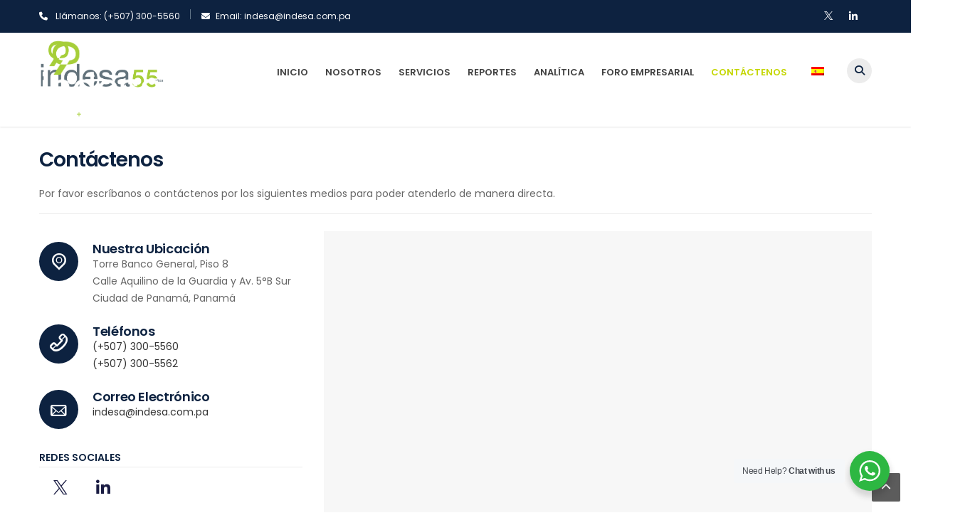

--- FILE ---
content_type: text/html; charset=UTF-8
request_url: https://indesa.com.pa/contactenos/
body_size: 20297
content:
<!DOCTYPE html>
<html lang="es-ES">
<head>
	<!-- Global site tag (gtag.js) - Google Analytics -->
	<script async src="https://www.googletagmanager.com/gtag/js?id=UA-104845737-20"></script>
	<script>
	  window.dataLayer = window.dataLayer || [];
	  function gtag(){dataLayer.push(arguments);}
	  gtag('js', new Date());

	  gtag('config', 'UA-104845737-20');
	</script>
	
<meta charset="UTF-8">
<meta name="viewport" content="width=device-width, initial-scale=1">
<link rel="profile" href="http://gmpg.org/xfn/11">
<link rel="pingback" href="https://indesa.com.pa/xmlrpc.php">

<meta name='robots' content='index, follow, max-image-preview:large, max-snippet:-1, max-video-preview:-1' />
<link rel="alternate" hreflang="es" href="https://indesa.com.pa/contactenos/" />
<link rel="alternate" hreflang="en" href="https://indesa.com.pa/en/contact-us/" />
<link rel="alternate" hreflang="x-default" href="https://indesa.com.pa/contactenos/" />

	<!-- This site is optimized with the Yoast SEO plugin v26.6 - https://yoast.com/wordpress/plugins/seo/ -->
	<title>Contáctenos | Indesa Panamá</title>
	<meta name="description" content="Por favor escríbanos o contáctenos por los siguientes medios para poder atenderlo de manera directa." />
	<link rel="canonical" href="https://indesa.com.pa/contactenos/" />
	<meta property="og:locale" content="es_ES" />
	<meta property="og:type" content="article" />
	<meta property="og:title" content="Contáctenos | Indesa Panamá" />
	<meta property="og:description" content="Por favor escríbanos o contáctenos por los siguientes medios para poder atenderlo de manera directa." />
	<meta property="og:url" content="https://indesa.com.pa/contactenos/" />
	<meta property="og:site_name" content="Indesa Panamá" />
	<meta property="article:modified_time" content="2025-02-22T21:35:22+00:00" />
	<meta property="og:image" content="https://indesa.com.pa/wp-content/uploads/2018/12/og.jpg" />
	<meta property="og:image:width" content="1200" />
	<meta property="og:image:height" content="630" />
	<meta property="og:image:type" content="image/jpeg" />
	<meta name="twitter:card" content="summary_large_image" />
	<meta name="twitter:label1" content="Tiempo de lectura" />
	<meta name="twitter:data1" content="1 minuto" />
	<script type="application/ld+json" class="yoast-schema-graph">{"@context":"https://schema.org","@graph":[{"@type":"WebPage","@id":"https://indesa.com.pa/contactenos/","url":"https://indesa.com.pa/contactenos/","name":"Contáctenos | Indesa Panamá","isPartOf":{"@id":"https://indesa.com.pa/#website"},"datePublished":"2018-07-11T20:50:20+00:00","dateModified":"2025-02-22T21:35:22+00:00","description":"Por favor escríbanos o contáctenos por los siguientes medios para poder atenderlo de manera directa.","breadcrumb":{"@id":"https://indesa.com.pa/contactenos/#breadcrumb"},"inLanguage":"es","potentialAction":[{"@type":"ReadAction","target":["https://indesa.com.pa/contactenos/"]}]},{"@type":"BreadcrumbList","@id":"https://indesa.com.pa/contactenos/#breadcrumb","itemListElement":[{"@type":"ListItem","position":1,"name":"Portada","item":"https://indesa.com.pa/"},{"@type":"ListItem","position":2,"name":"Contáctenos"}]},{"@type":"WebSite","@id":"https://indesa.com.pa/#website","url":"https://indesa.com.pa/","name":"Indesa Panamá","description":"Análisis económico y finanzas coporativas","potentialAction":[{"@type":"SearchAction","target":{"@type":"EntryPoint","urlTemplate":"https://indesa.com.pa/?s={search_term_string}"},"query-input":{"@type":"PropertyValueSpecification","valueRequired":true,"valueName":"search_term_string"}}],"inLanguage":"es"}]}</script>
	<!-- / Yoast SEO plugin. -->


<link rel='dns-prefetch' href='//fonts.googleapis.com' />
<link rel="alternate" type="application/rss+xml" title="Indesa Panamá &raquo; Feed" href="https://indesa.com.pa/feed/" />
<link rel="alternate" type="application/rss+xml" title="Indesa Panamá &raquo; Feed de los comentarios" href="https://indesa.com.pa/comments/feed/" />
<link rel="alternate" title="oEmbed (JSON)" type="application/json+oembed" href="https://indesa.com.pa/wp-json/oembed/1.0/embed?url=https%3A%2F%2Findesa.com.pa%2Fcontactenos%2F" />
<link rel="alternate" title="oEmbed (XML)" type="text/xml+oembed" href="https://indesa.com.pa/wp-json/oembed/1.0/embed?url=https%3A%2F%2Findesa.com.pa%2Fcontactenos%2F&#038;format=xml" />
<style id='wp-img-auto-sizes-contain-inline-css' type='text/css'>
img:is([sizes=auto i],[sizes^="auto," i]){contain-intrinsic-size:3000px 1500px}
/*# sourceURL=wp-img-auto-sizes-contain-inline-css */
</style>
<link rel='stylesheet' id='vc_extend_shortcode-css' href='https://indesa.com.pa/wp-content/plugins/themesflat/assets/css/shortcodes.css?ver=6.9' type='text/css' media='all' />
<link rel='stylesheet' id='vc_extend_style-css' href='https://indesa.com.pa/wp-content/plugins/themesflat/assets/css/shortcodes-3rd.css?ver=6.9' type='text/css' media='all' />
<link rel='stylesheet' id='bootstrap-css' href='https://indesa.com.pa/wp-content/themes/finance/css/bootstrap.css?ver=1' type='text/css' media='all' />
<style id='wp-emoji-styles-inline-css' type='text/css'>

	img.wp-smiley, img.emoji {
		display: inline !important;
		border: none !important;
		box-shadow: none !important;
		height: 1em !important;
		width: 1em !important;
		margin: 0 0.07em !important;
		vertical-align: -0.1em !important;
		background: none !important;
		padding: 0 !important;
	}
/*# sourceURL=wp-emoji-styles-inline-css */
</style>
<link rel='stylesheet' id='wp-block-library-css' href='https://indesa.com.pa/wp-includes/css/dist/block-library/style.min.css?ver=6.9' type='text/css' media='all' />
<style id='global-styles-inline-css' type='text/css'>
:root{--wp--preset--aspect-ratio--square: 1;--wp--preset--aspect-ratio--4-3: 4/3;--wp--preset--aspect-ratio--3-4: 3/4;--wp--preset--aspect-ratio--3-2: 3/2;--wp--preset--aspect-ratio--2-3: 2/3;--wp--preset--aspect-ratio--16-9: 16/9;--wp--preset--aspect-ratio--9-16: 9/16;--wp--preset--color--black: #000000;--wp--preset--color--cyan-bluish-gray: #abb8c3;--wp--preset--color--white: #ffffff;--wp--preset--color--pale-pink: #f78da7;--wp--preset--color--vivid-red: #cf2e2e;--wp--preset--color--luminous-vivid-orange: #ff6900;--wp--preset--color--luminous-vivid-amber: #fcb900;--wp--preset--color--light-green-cyan: #7bdcb5;--wp--preset--color--vivid-green-cyan: #00d084;--wp--preset--color--pale-cyan-blue: #8ed1fc;--wp--preset--color--vivid-cyan-blue: #0693e3;--wp--preset--color--vivid-purple: #9b51e0;--wp--preset--gradient--vivid-cyan-blue-to-vivid-purple: linear-gradient(135deg,rgb(6,147,227) 0%,rgb(155,81,224) 100%);--wp--preset--gradient--light-green-cyan-to-vivid-green-cyan: linear-gradient(135deg,rgb(122,220,180) 0%,rgb(0,208,130) 100%);--wp--preset--gradient--luminous-vivid-amber-to-luminous-vivid-orange: linear-gradient(135deg,rgb(252,185,0) 0%,rgb(255,105,0) 100%);--wp--preset--gradient--luminous-vivid-orange-to-vivid-red: linear-gradient(135deg,rgb(255,105,0) 0%,rgb(207,46,46) 100%);--wp--preset--gradient--very-light-gray-to-cyan-bluish-gray: linear-gradient(135deg,rgb(238,238,238) 0%,rgb(169,184,195) 100%);--wp--preset--gradient--cool-to-warm-spectrum: linear-gradient(135deg,rgb(74,234,220) 0%,rgb(151,120,209) 20%,rgb(207,42,186) 40%,rgb(238,44,130) 60%,rgb(251,105,98) 80%,rgb(254,248,76) 100%);--wp--preset--gradient--blush-light-purple: linear-gradient(135deg,rgb(255,206,236) 0%,rgb(152,150,240) 100%);--wp--preset--gradient--blush-bordeaux: linear-gradient(135deg,rgb(254,205,165) 0%,rgb(254,45,45) 50%,rgb(107,0,62) 100%);--wp--preset--gradient--luminous-dusk: linear-gradient(135deg,rgb(255,203,112) 0%,rgb(199,81,192) 50%,rgb(65,88,208) 100%);--wp--preset--gradient--pale-ocean: linear-gradient(135deg,rgb(255,245,203) 0%,rgb(182,227,212) 50%,rgb(51,167,181) 100%);--wp--preset--gradient--electric-grass: linear-gradient(135deg,rgb(202,248,128) 0%,rgb(113,206,126) 100%);--wp--preset--gradient--midnight: linear-gradient(135deg,rgb(2,3,129) 0%,rgb(40,116,252) 100%);--wp--preset--font-size--small: 13px;--wp--preset--font-size--medium: 20px;--wp--preset--font-size--large: 36px;--wp--preset--font-size--x-large: 42px;--wp--preset--spacing--20: 0.44rem;--wp--preset--spacing--30: 0.67rem;--wp--preset--spacing--40: 1rem;--wp--preset--spacing--50: 1.5rem;--wp--preset--spacing--60: 2.25rem;--wp--preset--spacing--70: 3.38rem;--wp--preset--spacing--80: 5.06rem;--wp--preset--shadow--natural: 6px 6px 9px rgba(0, 0, 0, 0.2);--wp--preset--shadow--deep: 12px 12px 50px rgba(0, 0, 0, 0.4);--wp--preset--shadow--sharp: 6px 6px 0px rgba(0, 0, 0, 0.2);--wp--preset--shadow--outlined: 6px 6px 0px -3px rgb(255, 255, 255), 6px 6px rgb(0, 0, 0);--wp--preset--shadow--crisp: 6px 6px 0px rgb(0, 0, 0);}:where(.is-layout-flex){gap: 0.5em;}:where(.is-layout-grid){gap: 0.5em;}body .is-layout-flex{display: flex;}.is-layout-flex{flex-wrap: wrap;align-items: center;}.is-layout-flex > :is(*, div){margin: 0;}body .is-layout-grid{display: grid;}.is-layout-grid > :is(*, div){margin: 0;}:where(.wp-block-columns.is-layout-flex){gap: 2em;}:where(.wp-block-columns.is-layout-grid){gap: 2em;}:where(.wp-block-post-template.is-layout-flex){gap: 1.25em;}:where(.wp-block-post-template.is-layout-grid){gap: 1.25em;}.has-black-color{color: var(--wp--preset--color--black) !important;}.has-cyan-bluish-gray-color{color: var(--wp--preset--color--cyan-bluish-gray) !important;}.has-white-color{color: var(--wp--preset--color--white) !important;}.has-pale-pink-color{color: var(--wp--preset--color--pale-pink) !important;}.has-vivid-red-color{color: var(--wp--preset--color--vivid-red) !important;}.has-luminous-vivid-orange-color{color: var(--wp--preset--color--luminous-vivid-orange) !important;}.has-luminous-vivid-amber-color{color: var(--wp--preset--color--luminous-vivid-amber) !important;}.has-light-green-cyan-color{color: var(--wp--preset--color--light-green-cyan) !important;}.has-vivid-green-cyan-color{color: var(--wp--preset--color--vivid-green-cyan) !important;}.has-pale-cyan-blue-color{color: var(--wp--preset--color--pale-cyan-blue) !important;}.has-vivid-cyan-blue-color{color: var(--wp--preset--color--vivid-cyan-blue) !important;}.has-vivid-purple-color{color: var(--wp--preset--color--vivid-purple) !important;}.has-black-background-color{background-color: var(--wp--preset--color--black) !important;}.has-cyan-bluish-gray-background-color{background-color: var(--wp--preset--color--cyan-bluish-gray) !important;}.has-white-background-color{background-color: var(--wp--preset--color--white) !important;}.has-pale-pink-background-color{background-color: var(--wp--preset--color--pale-pink) !important;}.has-vivid-red-background-color{background-color: var(--wp--preset--color--vivid-red) !important;}.has-luminous-vivid-orange-background-color{background-color: var(--wp--preset--color--luminous-vivid-orange) !important;}.has-luminous-vivid-amber-background-color{background-color: var(--wp--preset--color--luminous-vivid-amber) !important;}.has-light-green-cyan-background-color{background-color: var(--wp--preset--color--light-green-cyan) !important;}.has-vivid-green-cyan-background-color{background-color: var(--wp--preset--color--vivid-green-cyan) !important;}.has-pale-cyan-blue-background-color{background-color: var(--wp--preset--color--pale-cyan-blue) !important;}.has-vivid-cyan-blue-background-color{background-color: var(--wp--preset--color--vivid-cyan-blue) !important;}.has-vivid-purple-background-color{background-color: var(--wp--preset--color--vivid-purple) !important;}.has-black-border-color{border-color: var(--wp--preset--color--black) !important;}.has-cyan-bluish-gray-border-color{border-color: var(--wp--preset--color--cyan-bluish-gray) !important;}.has-white-border-color{border-color: var(--wp--preset--color--white) !important;}.has-pale-pink-border-color{border-color: var(--wp--preset--color--pale-pink) !important;}.has-vivid-red-border-color{border-color: var(--wp--preset--color--vivid-red) !important;}.has-luminous-vivid-orange-border-color{border-color: var(--wp--preset--color--luminous-vivid-orange) !important;}.has-luminous-vivid-amber-border-color{border-color: var(--wp--preset--color--luminous-vivid-amber) !important;}.has-light-green-cyan-border-color{border-color: var(--wp--preset--color--light-green-cyan) !important;}.has-vivid-green-cyan-border-color{border-color: var(--wp--preset--color--vivid-green-cyan) !important;}.has-pale-cyan-blue-border-color{border-color: var(--wp--preset--color--pale-cyan-blue) !important;}.has-vivid-cyan-blue-border-color{border-color: var(--wp--preset--color--vivid-cyan-blue) !important;}.has-vivid-purple-border-color{border-color: var(--wp--preset--color--vivid-purple) !important;}.has-vivid-cyan-blue-to-vivid-purple-gradient-background{background: var(--wp--preset--gradient--vivid-cyan-blue-to-vivid-purple) !important;}.has-light-green-cyan-to-vivid-green-cyan-gradient-background{background: var(--wp--preset--gradient--light-green-cyan-to-vivid-green-cyan) !important;}.has-luminous-vivid-amber-to-luminous-vivid-orange-gradient-background{background: var(--wp--preset--gradient--luminous-vivid-amber-to-luminous-vivid-orange) !important;}.has-luminous-vivid-orange-to-vivid-red-gradient-background{background: var(--wp--preset--gradient--luminous-vivid-orange-to-vivid-red) !important;}.has-very-light-gray-to-cyan-bluish-gray-gradient-background{background: var(--wp--preset--gradient--very-light-gray-to-cyan-bluish-gray) !important;}.has-cool-to-warm-spectrum-gradient-background{background: var(--wp--preset--gradient--cool-to-warm-spectrum) !important;}.has-blush-light-purple-gradient-background{background: var(--wp--preset--gradient--blush-light-purple) !important;}.has-blush-bordeaux-gradient-background{background: var(--wp--preset--gradient--blush-bordeaux) !important;}.has-luminous-dusk-gradient-background{background: var(--wp--preset--gradient--luminous-dusk) !important;}.has-pale-ocean-gradient-background{background: var(--wp--preset--gradient--pale-ocean) !important;}.has-electric-grass-gradient-background{background: var(--wp--preset--gradient--electric-grass) !important;}.has-midnight-gradient-background{background: var(--wp--preset--gradient--midnight) !important;}.has-small-font-size{font-size: var(--wp--preset--font-size--small) !important;}.has-medium-font-size{font-size: var(--wp--preset--font-size--medium) !important;}.has-large-font-size{font-size: var(--wp--preset--font-size--large) !important;}.has-x-large-font-size{font-size: var(--wp--preset--font-size--x-large) !important;}
/*# sourceURL=global-styles-inline-css */
</style>

<style id='classic-theme-styles-inline-css' type='text/css'>
/*! This file is auto-generated */
.wp-block-button__link{color:#fff;background-color:#32373c;border-radius:9999px;box-shadow:none;text-decoration:none;padding:calc(.667em + 2px) calc(1.333em + 2px);font-size:1.125em}.wp-block-file__button{background:#32373c;color:#fff;text-decoration:none}
/*# sourceURL=/wp-includes/css/classic-themes.min.css */
</style>
<link rel='stylesheet' id='nta-css-popup-css' href='https://indesa.com.pa/wp-content/plugins/whatsapp-for-wordpress/assets/dist/css/style.css?ver=6.9' type='text/css' media='all' />
<link rel='stylesheet' id='pdfemb-gutenberg-block-backend-js-css' href='https://indesa.com.pa/wp-content/plugins/PDFEmbedder-premium/css/pdfemb-blocks.css?ver=6.9' type='text/css' media='all' />
<link rel='stylesheet' id='contact-form-7-css' href='https://indesa.com.pa/wp-content/plugins/contact-form-7/includes/css/styles.css?ver=6.1.4' type='text/css' media='all' />
<link rel='stylesheet' id='wpml-menu-item-0-css' href='https://indesa.com.pa/wp-content/plugins/sitepress-multilingual-cms/templates/language-switchers/menu-item/style.min.css?ver=1' type='text/css' media='all' />
<link rel='stylesheet' id='parente2-style-css' href='https://indesa.com.pa/wp-content/themes/finance/style.css?ver=6.9' type='text/css' media='all' />
<link rel='stylesheet' id='childe2-style-css' href='https://indesa.com.pa/wp-content/themes/finance-child/style.css?ver=6.9' type='text/css' media='all' />
<link rel='stylesheet' id='themesflat-theme-slug-fonts-css' href='https://fonts.googleapis.com/css?family=Poppins%3A400%7CPoppins%3A600%7CPoppins%3A600' type='text/css' media='all' />
<link rel='stylesheet' id='themesflat-main-css' href='https://indesa.com.pa/wp-content/themes/finance/css/main.css?ver=6.9' type='text/css' media='all' />
<link rel='stylesheet' id='themesflat-style-css' href='https://indesa.com.pa/wp-content/themes/finance-child/style.css?ver=6.9' type='text/css' media='all' />
<style id='themesflat-style-inline-css' type='text/css'>
.page-title { background-image: url(https://indesa.com.pa/wp-content/themes/finance/images/page-title.jpg) ; }
body,button,input,select,textarea { font-family:Poppins ; }
body,button,input,select,textarea { font-weight:400;}
body,button,input,select,textarea { font-style:normal; }
body,button,input,select,textarea { font-size:14px; }
body,button,input,select,textarea { line-height:24px !important; }
h1,h2,h3,h5,h6 { font-family:Poppins;}
h1,h2,h3,h4,h5,h6 { font-weight:600;}
h1,h2,h3,h4,h5,h6  { font-style:normal; }
#mainnav > ul > li > a { font-family:Poppins;}
#mainnav > ul > li > a { font-weight:600;}
#mainnav > ul > li > a  { font-style:normal; }
#mainnav ul li a { font-size:14px;}
#mainnav ul li a { line_height92px;}
h1 { font-size:50px; }
h2 { font-size:30px; }
h3 { font-size:24px; }
h4 { font-size:20px; }
h5 { font-size:15px; }
h6 { font-size:13px; }
.page-title .page-title-heading h1, .breadcrumbs .trail-end, .breadcrumbs span { color:#242b1c; }
.breadcrumbs span a, .breadcrumbs a,.breadcrumbs span.sep { color:#18ba60; }
.page-title { Padding:20px 0; }
a:hover,.wrap-client-slide .owl-theme .owl-controls .owl-nav div.owl-prev:hover:before, .wrap-client-slide .owl-theme .owl-controls .owl-nav div.owl-next:hover:before,ul.flat-list li:before,.navigation.posts-navigation .nav-links li a .meta-nav,article h4.entry-time a,.author-post .info .name a,.flat-portfolio .portfolio-gallery .item .title-post a:hover,.flat-portfolio .portfolio-gallery .item .category-post a:hover,.footer-widgets ul li a:hover,.bottom #menu-bottom li a:hover,.flat-iconbox.flat-iconbox-style2:hover .box-icon span,.imagebox.style-2 .box-button a,.imagebox.style-2 .box-header .box-title a:hover,.imagebox.style-3 .box-header .box-title a:hover,.flat-iconbox.style-3 .box-header .box-icon span,.flat-iconbox.iconbox-style3 .box-header .box-icon,.testimonial-slider.style-2 .testimonial-author .author-info,.blog-shortcode.blog-home3 article .read-more a,.blog-shortcode.blog-home3 article .read-more a:after,.flat-text-block-timeline .year,.imagebox.services-grid .box-button a,.imagebox.services-grid .box-header .box-title a:hover,.flat-portfolio .item .title-post a:hover,.portfolio-filter li a:hover,.breadcrumbs span a:hover, .breadcrumbs a:hover, .flat-imagebox.style-2 .flat-imagebox-button a,.flat-imagebox.style-2 .flat-imagebox-header .flat-imagebox-title a:hover,.flat-iconbox.style-3 .flat-iconbox-header .flat-iconbox-icon span,.flat-iconbox.iconbox-style3 .flat-iconbox-header .flat-iconbox-icon, .flat-imagebox.services-grid .flat-imagebox-button a,article .entry-meta ul li a:hover,.breadcrumbs span a, .breadcrumbs a, .breadcrumbs span.sep, article .entry-title a:hover, .widget.widget_categories ul li a:hover { color:#18ba60;}
.title-section .title:after,.flat-iconbox.rounded .box-icon,.owl-theme .owl-controls .owl-nav [class*=owl-],.blog-shortcode article .featured-post:after,.blog-shortcode article:hover .entry-meta,.flat-iconbox.circle .box-icon,.flat-progress .progress-animate,.flat-button,.flat-team .box-readmore a,.portfolio-filter li.active a:after,.portfolio-filter li a:after,.flat-socials li a,.imagebox.style-2 .box-image:after,.title-section.style3 .title:after,.imagebox.style-3 .box-image:before,.imagebox.style-3 .box-image:after,.testimonial-slider.style-2.owl-theme.owl-theme .owl-controls .owl-nav [class*=owl-]:hover,.btn-cons a:hover,.testimonials-sidebar .owl-theme .owl-dots .owl-dot span:hover, .testimonials-sidebar .owl-theme .owl-dots .owl-dot.active span,.imagebox.services-grid .box-image:after,.blog-shortcode article .read-more a:hover,input[type='submit'],.flat-imagebox .flat-imagebox-button a,.flat-iconbox.rounded .flat-iconbox-icon,.flat-imagebox.style-2 .flat-imagebox-image:after,.flat-iconbox.circle .flat-iconbox-icon,.testimonial-slider.style-1 .testimonial-content:before,.flat-imagebox.style-3 .flat-imagebox-image:before,.flat-imagebox.style-3 .flat-imagebox-image:after,.flat-imagebox.services-grid .flat-imagebox-image:after,article .entry-content .more-link { background-color:#18ba60; }
 .info-top-right a.appoinment,.imagebox .box-button a,.imagebox .box-header:before,.call-back-form .flat-button-form,.flat-before-footer .custom-info .icon,button, input[type='button'], input[type='reset'],.go-top:hover,.page-template-tpl .vc_toggle_active .vc_toggle_title,.wpb_gallery_slides .flex-direction-nav li a,.sidebar .widget.widget_nav_menu ul li:first-child a:before,.featured-post.blog-slider .flex-prev, .featured-post.blog-slider .flex-next,.vc_tta.vc_tta-accordion .vc_tta-controls-icon-position-left.vc_tta-panel-title>a,#flat-portfolio-carousel ul.flex-direction-nav li a,.navigation.posts-navigation .nav-links li a:after,.title_related_portfolio:after,.navigation.paging-navigation a:hover,.widget .widget-title:after,.widget.widget_tag_cloud .tagcloud a,.navigation.paging-navigation .current,.widget.widget_categories ul li:first-child > a:before,.blog-single .entry-footer .tags-links a,.comment-reply-title:after, .comment-title:after,#mc4wp-form-1 input[type='submit'] {
			background-color:#18ba60;
		}
textarea:focus,
		input[type='text']:focus,
		input[type='password']:focus,
		input[type='datetime']:focus,
		input[type='datetime-local']:focus,
		input[type='date']:focus,
		input[type='month']:focus,
		input[type='time']:focus,
		input[type='week']:focus,
		input[type='number']:focus,
		input[type='email']:focus,
		input[type='url']:focus,
		input[type='search']:focus,
		input[type='tel']:focus,
		input[type='color']:focus,.testimonial-slider.owl-theme .owl-dots .owl-dot.active span:before,.navigation.paging-navigation .current,.flat-iconbox.flat-iconbox-style2:hover .box-icon,.testimonial-slider.style-2.owl-theme.owl-theme .owl-controls .owl-nav [class*=owl-]:hover { border-color:#18ba60!important}
 {
			border-color:#18ba60!important;
		}
 :root { --theme-primary-color:#18ba60 }
.loading-effect-2 > span, .loading-effect-2 > span:before, .loading-effect-2 > span:after {border: 2px solid#18ba60;}
.loading-effect-2 > span { border-left-color: transparent !important;}
.imagebox .box-button a:hover,.navigation.paging-navigation a:hover {
			color: #fff !important;
		}
.info-top-right a.appoinment:hover,
    .imagebox .box-button a:hover,.call-back-form .flat-button-form:hover,button:hover, input[type='reset']:hover,.wpb_gallery_slides .flex-direction-nav li a:hover,.featured-post.blog-slider .flex-prev:hover, .featured-post.blog-slider .flex-next:hover,.vc_tta.vc_tta-accordion .vc_tta-controls-icon-position-left.vc_tta-panel-title>a:hover,#flat-portfolio-carousel ul.flex-direction-nav li a:hover,.navigation.posts-navigation .nav-links li:hover a:after,.widget.widget_tag_cloud .tagcloud a:hover,.blog-single .entry-footer .tags-links a:hover,#mc4wp-form-1 input[type='submit']:hover {
		background-color: #2e363a !important;
	}
.show-search a i:hover,article h4.entry-time a:hover,
	.header-style2 .nav-wrap #mainnav > ul > li > a:hover,
	.header-style3 .nav-wrap #mainnav > ul > li > a:hover {
		color:  #2e363a !important;
	}
body { color:#666!important}
.flat-top,.info-top-right,.info-top-right a.appoinment { color:#ffffff!important ;} 
.header.header-style1,.nav.header-style2,.wrap-header-style3 { background-color:#fff;}
#mainnav ul.sub-menu > li > a { color:#fff!important;}
#mainnav ul.sub-menu { background-color:#1d2738;}
#mainnav ul.sub-menu > li > a:hover { background-color:#18ba60!important;}
#mainnav ul.sub-menu > li { border-color:#2d374a!important;}
.footer { background-color:#2e363a!important;}
.footer a, .footer, .flat-before-footer .custom-info > div,.footer-widgets ul li a { color:#e5e5e5;}
.bottom { background-color:#2e363a!important;}
.bottom .copyright p,.bottom #menu-bottom li a { color:#e5e5e5;}

/*# sourceURL=themesflat-style-inline-css */
</style>
<link rel='stylesheet' id='font-fontawesome-css' href='https://indesa.com.pa/wp-content/themes/finance/css/font-awesome.css?ver=6.9' type='text/css' media='all' />
<link rel='stylesheet' id='font-ionicons-css' href='https://indesa.com.pa/wp-content/themes/finance/css/ionicons.min.css?ver=6.9' type='text/css' media='all' />
<link rel='stylesheet' id='flexslider-css' href='https://indesa.com.pa/wp-content/themes/finance/css/flexslider.css?ver=6.9' type='text/css' media='all' />
<link rel='stylesheet' id='finance-icon-css' href='https://indesa.com.pa/wp-content/themes/finance/css/icon-finance.css?ver=6.9' type='text/css' media='all' />
<link rel='stylesheet' id='animate-css' href='https://indesa.com.pa/wp-content/themes/finance/css/animate.css?ver=6.9' type='text/css' media='all' />
<link rel='stylesheet' id='responsive-css' href='https://indesa.com.pa/wp-content/themes/finance/css/responsive.css?ver=6.9' type='text/css' media='all' />
<link rel='stylesheet' id='js_composer_front-css' href='https://indesa.com.pa/wp-content/plugins/js_composer/assets/css/js_composer.min.css?ver=8.7.2' type='text/css' media='all' />
<link rel='stylesheet' id='js_composer_custom_css-css' href='//indesa.com.pa/wp-content/uploads/js_composer/custom.css?ver=8.7.2' type='text/css' media='all' />
<script type="text/javascript" src="https://indesa.com.pa/wp-includes/js/jquery/jquery.min.js?ver=3.7.1" id="jquery-core-js"></script>
<script type="text/javascript" src="https://indesa.com.pa/wp-includes/js/jquery/jquery-migrate.min.js?ver=3.4.1" id="jquery-migrate-js"></script>
<script type="text/javascript" src="https://indesa.com.pa/wp-content/plugins/themesflat/includes/portfolio//lib/js/isotope.min.js?ver=1" id="themesflat-isotope-js"></script>
<script type="text/javascript" src="https://indesa.com.pa/wp-content/plugins/themesflat/includes/portfolio//lib/js/imagesloaded.min.js?ver=1" id="themesflat-imagesloaded-js"></script>
<script></script><link rel="https://api.w.org/" href="https://indesa.com.pa/wp-json/" /><link rel="alternate" title="JSON" type="application/json" href="https://indesa.com.pa/wp-json/wp/v2/pages/2232" /><link rel="EditURI" type="application/rsd+xml" title="RSD" href="https://indesa.com.pa/xmlrpc.php?rsd" />
<meta name="generator" content="WordPress 6.9" />
<link rel='shortlink' href='https://indesa.com.pa/?p=2232' />
<meta name="generator" content="WPML ver:4.8.6 stt:1,2;" />
<div class="modal-menu-left">
	<div class="modal-menu__backdrop"></div>
	<div class="modal-menu__body">
		<button class="modal-menu__close" type="button">
		</button>
		<div class="modal-menu__panel">
			<div class="modal-menu__panel-header">
		        <div class="modal-menu__panel-title">
		        	<div class="header-modal-menu-left-btn">
		            </div>
		        </div>
		    </div>
		    <div class="modal-menu__panel-body">
				<div class="nav-wrap-secondary">				    
			        				    
				</div><!-- /.nav-wrap --> 
			</div>
		</div>
	</div>
</div>  <a class="go-top show">
				<i class="fa fa-chevron-up"></i>
			</a><style type="text/css">.recentcomments a{display:inline !important;padding:0 !important;margin:0 !important;}</style><meta name="generator" content="Powered by WPBakery Page Builder - drag and drop page builder for WordPress."/>
<style data-type="vc_custom-css">.show-search a i {
    font-weight: 600;
}</style><meta name="generator" content="Powered by Slider Revolution 6.7.38 - responsive, Mobile-Friendly Slider Plugin for WordPress with comfortable drag and drop interface." />
<link rel="icon" href="https://indesa.com.pa/wp-content/uploads/2018/07/cropped-justlogo-32x32.png" sizes="32x32" />
<link rel="icon" href="https://indesa.com.pa/wp-content/uploads/2018/07/cropped-justlogo-192x192.png" sizes="192x192" />
<link rel="apple-touch-icon" href="https://indesa.com.pa/wp-content/uploads/2018/07/cropped-justlogo-180x180.png" />
<meta name="msapplication-TileImage" content="https://indesa.com.pa/wp-content/uploads/2018/07/cropped-justlogo-270x270.png" />
<script>function setREVStartSize(e){
			//window.requestAnimationFrame(function() {
				window.RSIW = window.RSIW===undefined ? window.innerWidth : window.RSIW;
				window.RSIH = window.RSIH===undefined ? window.innerHeight : window.RSIH;
				try {
					var pw = document.getElementById(e.c).parentNode.offsetWidth,
						newh;
					pw = pw===0 || isNaN(pw) || (e.l=="fullwidth" || e.layout=="fullwidth") ? window.RSIW : pw;
					e.tabw = e.tabw===undefined ? 0 : parseInt(e.tabw);
					e.thumbw = e.thumbw===undefined ? 0 : parseInt(e.thumbw);
					e.tabh = e.tabh===undefined ? 0 : parseInt(e.tabh);
					e.thumbh = e.thumbh===undefined ? 0 : parseInt(e.thumbh);
					e.tabhide = e.tabhide===undefined ? 0 : parseInt(e.tabhide);
					e.thumbhide = e.thumbhide===undefined ? 0 : parseInt(e.thumbhide);
					e.mh = e.mh===undefined || e.mh=="" || e.mh==="auto" ? 0 : parseInt(e.mh,0);
					if(e.layout==="fullscreen" || e.l==="fullscreen")
						newh = Math.max(e.mh,window.RSIH);
					else{
						e.gw = Array.isArray(e.gw) ? e.gw : [e.gw];
						for (var i in e.rl) if (e.gw[i]===undefined || e.gw[i]===0) e.gw[i] = e.gw[i-1];
						e.gh = e.el===undefined || e.el==="" || (Array.isArray(e.el) && e.el.length==0)? e.gh : e.el;
						e.gh = Array.isArray(e.gh) ? e.gh : [e.gh];
						for (var i in e.rl) if (e.gh[i]===undefined || e.gh[i]===0) e.gh[i] = e.gh[i-1];
											
						var nl = new Array(e.rl.length),
							ix = 0,
							sl;
						e.tabw = e.tabhide>=pw ? 0 : e.tabw;
						e.thumbw = e.thumbhide>=pw ? 0 : e.thumbw;
						e.tabh = e.tabhide>=pw ? 0 : e.tabh;
						e.thumbh = e.thumbhide>=pw ? 0 : e.thumbh;
						for (var i in e.rl) nl[i] = e.rl[i]<window.RSIW ? 0 : e.rl[i];
						sl = nl[0];
						for (var i in nl) if (sl>nl[i] && nl[i]>0) { sl = nl[i]; ix=i;}
						var m = pw>(e.gw[ix]+e.tabw+e.thumbw) ? 1 : (pw-(e.tabw+e.thumbw)) / (e.gw[ix]);
						newh =  (e.gh[ix] * m) + (e.tabh + e.thumbh);
					}
					var el = document.getElementById(e.c);
					if (el!==null && el) el.style.height = newh+"px";
					el = document.getElementById(e.c+"_wrapper");
					if (el!==null && el) {
						el.style.height = newh+"px";
						el.style.display = "block";
					}
				} catch(e){
					console.log("Failure at Presize of Slider:" + e)
				}
			//});
		  };</script>
		<style type="text/css" id="wp-custom-css">
			rs-module-wrap {
left: 0px !important;
}
.btn-dowload {
    color: white;
    background-color: #7D868C;
    padding: 5px 15px !important;
    border-radius: 5px;
	  font-size: 14px!important;
    font-weight:400!important;
	 font-family: "Poppins";
}

body > div.modal-menu-left {
	display: none;
}

.btn-dowload:hover {
    color: white!important;
    background-color: #A6CE38;
}
#sgpb-popup-dialog-main-div {
	padding: 30px 40px !important;
}

#menu-item-1993 ul li{
    margin-top: 0px;
}
#mainnav > ul > li > a {
    padding: 0 10px;
}
#mainnav ul li a {
    font-size: 13px;
}

.grecaptcha-badge {
    display: none!important;
}
.powerbi-iframe iframe {
    max-width: 100%;
    display: block;
    background: #fff;
    border: none;
    height: calc(100vh - 151px);
    width: 100vw;
}
#mainnav ul.sub-menu > li {
    border-top: 0;
    margin-top: 0;
}
li.menu-item.wpml-ls-slot-2.wpml-ls-item ul {
    width: 48px!important;
}

.sub-title{
	    font-size: 20px;
    font-family: "Poppins",sans-serif;
}

.menu-item{
	margin-top:10px;
}
.page-wrap {
    overflow: inherit;
}
.show-search a{
	margin-top:36px;
}
.iconbox-style1{
	text-align:center;
}
.flat-iconbox-icon{
	transform:rotate(0deg) !important;
}
.fw-6{
	font-weight:600;
}
.no-mrg-b{
	margin-bottom:0 !important;
}
.text-left h1{
	text-align:left !important;
}
.space_top{
	margin-top:15px;
}
.border_custom .vc_column-inner{
	  border:2px solid #eee;
    border-style: dashed;
    padding: 10px 20px;
}
.icon_custom_top{
	color:white;
}
.icon_custom_top:hover{
	color:#9ee743;
}
.border_custom{
	padding:15px;
}
.portfolio-filter li{
	padding:0px 15px;
}
.loading-effect-2 > span{
	border:2px solid #C4D600 !important;
}
.loading-effect-2 > span, .loading-effect-2 > span:before, .loading-effect-2 > span:after{
	border:2px solid #C4D600 !important;
}
.custom_roll a{
	font-size: 12px;
	text-align:justify;
    font-weight: 600;
    text-transform: capitalize;
}
.custom_date{
	font-size:10px;
	font-weight:300;
}
.custom_box_roll{
	font-size: 12px;
    font-weight: 600;
	color:white;
	line-height:38px;
}
span.custom_roll{
	font-size: 10px;
    font-weight: 300;
    display: block;
    line-height: 16px;
}
.mrg-b-10{
	margin-bottom:10px !important;
}
info-top-right a.appoinment:hover, .imagebox .box-button a:hover, .call-back-form .flat-button-form:hover, button:hover, input[type='reset']:hover, .wpb_gallery_slides .flex-direction-nav li a:hover, .featured-post.blog-slider .flex-prev:hover, .featured-post.blog-slider .flex-next:hover, #flat-portfolio-carousel ul.flex-direction-nav li a:hover, .navigation.posts-navigation .nav-links li:hover a:after, .widget.widget_tag_cloud .tagcloud a:hover, .blog-single .entry-footer .tags-links a:hover, #mc4wp-form-1 input[type='submit']:hover{
	background-color:#C4D600 !important;
}
#mc4wp-form-1 input[type='submit']{
	background-color:#7D868C !important
}
#mainnav > ul > li.current-menu-item > a{
	color:#C4D600 !important;
}
.empty_space{
	margin:0px;
}
#mainnav > ul > li > a:hover{
	color:#C4D600 !important;
}
.info-top-right a.appoinment{
	background-color:#7D868C !important;
}
.show-search a i:hover{
	color:#C4D600 !important;
}
.green_indesa_bg{
	background-color:#C4D600 !important;
}


input[type="submit"]{
	padding:10px 25px 10px 25px;
}
.info-top-right a.appoinment:hover{
	background-color:#C4D600 !important;
}
.title:after{
	background-color:#C4D600 !important;
}
.flat-iconbox.iconbox-style1 .flat-iconbox-icon{
	height:75px !important;
	width:75px !important;
	background-color:#0D2240 !important; 
}

.flat-iconbox.circle:hover .flat-iconbox-icon{
	background-color:#55565A !important;
}
.title-section{
	margin-bottom:20px;
}
.blog-shortcode article:hover .entry-meta{
	background-color:#7D868C;
}
.vc_btn3-style-custom:hover{
	background-color:#C4D600 !important
}
.blog-shortcode article .featured-post:after{
	background-color:#55565A;
}
.widget-title{
	display:none;
}
.footer-widgets ul li a:hover{
	color:#C4D600 !important;
}
.flat-before-footer{padding:0;}
.img_bck_indesa{
	background: #f7f7f7 url(/wp-content/uploads/2018/06/icono.png?id=1733) !important;
    background-position: 125% !important;
    background-repeat: no-repeat !important;
    background-size: contain !important;
}
.img_bck_indesa_home{
	background: #f7f7f7 url(/wp-content/uploads/2018/06/icono.png?id=1733) !important;
    background-position: 110% !important;
    background-repeat: no-repeat !important;
    background-size: contain !important;
}
.img_bck_indesa_top{
	background: #f7f7f7 url(/wp-content/uploads/2018/06/icono.png?id=1733) !important;
    background-position: 125% !important;
    background-repeat: no-repeat !important;
    background-size: contain !important;
}
.flat-imagebox{
	transition: transform 0.2s ease-in;
}
.flat-imagebox:hover{
	transform: scale(1.1);
  z-index: 100 !important;
  position: relative;
}
ul li a:hover{
	color:#C4D600 !important;
}
.bg_grey a{
	background-color:#7D868C !important;
	color:white !important;
	font-weight:600 !important;
}
.bg_grey a:hover{
	background-color:#C4D600 !important;
	border-color:none !important;
}
.page-title{
	background-color:#eee;
}
.flat-imagebox-desc{
	text-align:justify;
}
.blue_dark_indesa .flat-iconbox-icon{
	background-color:#0D2240 !important;
}
.blue_dark_indesa .flat-iconbox-icon{
	width:65px !important;
	height:65px !important;
}
.green_indesa{
	color:#C4D600;
}

.flat-contact-form textarea{
	height:125px;
}
.flat-one-third{
	width: 33.33%;
  float: left;
  padding: 0 10px;
}
.flat-one-fourth{
	width: 25%;
  float: left;
  padding: 0 10px;
}

.left-tab ul li{
	background-color:#0D2240 !important;
}
.left-tab ul li:hover{
	background-color:#b7ed00 !important;
}
.left-tab ul li a{
	color:#fff;
	font-size:16px;
	font-family:"Poppins",sans-serif;
	font-weight:600;
	padding:14px 20px !important;
}
.left-tab ul li a:hover{
	color:#fff !important;
}
.wpb_content_element .wpb_tour_tabs_wrapper .wpb_tabs_nav a{
	padding:14px 20px !important;
}
.right-padd-box .flat-imagebox-content .flat-imagebox-desc{
	padding-right:33.3%;
}
.sub-menu li a{
	font-size:12px !important;
	margin:0 !important;
}
.sub-menu li{
	width:100% !important;
	display:block;
}
#mainnav ul.sub-menu > li > a:hover{
	background-color:#C4D600 !important;
}
.btn_indesa{
	background-color:#7D868C !important;
	margin-left: 15px;
}
.btn_indesa:hover{
	background-color:#C4D600 !important;
}
.custom_tabs li a::after{
	background-color:#C4D600 !important;
}
.custom_tabs li a:hover{
	color:#0D2240 !important;
}
.bullet_indesa li::before{
	color:#C4D600 !important;
}
.wpb-js-composer .vc_tta-color-grey.vc_tta-style-classic .vc_tta-tab a{

  font-weight: 600 !important;
}
.portfolio-container.custom_tabs.masonry.one-four .item {
    border: 10px solid #ffffff;
    padding: 0px;
    opacity: 0.9;
}
.wpb-js-composer .vc_tta-color-grey.vc_tta-style-classic .vc_tta-tab a:hover{
	border-color: #f0f0f0 !important;
  background-color: #1a1c43 !important;
  color: #fff !important;
}

.team-image{
	text-align:center !important;
}
.btn_custom .team-info .box-readmore{
	text-align:justify !important;
} 
.btn_custom .team-info .box-readmore a{
	background-color:#959b9e !important;
	font-size: 20px;
	border-radius: 50%;
	width: 30px;
	height: 30px;
	padding: 0;
	text-align: center;
	line-height: 30px;
} 
.btn_custom .team-info .box-readmore a:hover{
	background-color:#C4D600 !important;
	color:#250546 !important;
} 
.customs_indesa_tabs .vc_tta-tabs-container .vc_tta-tabs-list .vc_active a{
	background-color:#7D868C !important;
	color:white !important;
}
.flat-top{
	background-color:#0D2240 !important;
}
.flat-team.team-grid .team-info .team-name{
	margin-bottom:0px;
}
.team-subtitle{
	margin-bottom:15px !important;
}
.wpb-js-composer .vc_tta-color-grey.vc_tta-style-classic.vc_tta-tabs .vc_tta-panels{
	border:none !important;
}
.wpb-js-composer .vc_tta-color-grey.vc_tta-style-classic.vc_tta-tabs .vc_tta-panels{
	background-color:#fff !important;
}
.vc_tta-tabs-list{
	width:275px;
}
.social-links{
	float:left;
}
.flat-team.team-grid .social-links a{
	width:25px;
	height:25px;
	line-height:25px;
}
.btn_custom .team-info .box-readmore{
	float:right;
}
.flat-team .box-readmore a{
	margin-top:0;
}

.flat-team.btn_custom.team-grid.has-image {
    padding: 10px 15px;
    background-color: #f5f5f5;
}
.flat-team .box-readmore a {
    position: relative;
    display: inline-block;
    margin-top: 0px;
    font-size: 12px;
    color: #fff;
    padding: 5px 15px 5px 15px;
    border-radius: 3px;
    font-family: "Poppins", sans-serif;
    font-weight: 600;
    background-color: #18ba60;
    line-height: 18px;
}
.flat-team .box-readmore a::after{
	content:"";
}
.flat-team .team-info .team-name {
    margin-bottom: 15px;
    margin-top: 0px;
    font-size: 18px;
    font-weight: 500;
    color: #222;
    text-transform: uppercase;
}
.flat-team .team-info .team-name{
	margin-bottom:0px;
}
.bcg_grey{
	background-color:#f8f8f8;
	padding:10px 15px;
	margin-bottom:20px !important;
}
.team-desc{
	text-align:justify;
}
.flat-team.team-grid.bcg_grey.equal_height.has-image{
	min-height:700px;
}
.vc_btn3.vc_btn3-size-md.vc_btn3-style-outline-custom{
	padding:10px 25px 10px 25px;
}
.space_down{
	margin-bottom:15px !important;
}
.flat-portfolio .item .link{
	width:100%;
}
.full-w{
	width:100%;
}
.mrg-lit{
	margin-bottom:-12px !important;
}
.mrg-b-15{
	margin-bottom:15px !important;
}
.year_tabs .vc_tta-tabs-list{
	width:125px;
	text-align:center;
}
textarea:focus, input[type='text']:focus, input[type='password']:focus, input[type='datetime']:focus, input[type='datetime-local']:focus, input[type='date']:focus, input[type='month']:focus, input[type='time']:focus, input[type='week']:focus, input[type='number']:focus, input[type='email']:focus, input[type='url']:focus, input[type='search']:focus, input[type='tel']:focus, input[type='color']:focus, .testimonial-slider.owl-theme .owl-dots .owl-dot.active span:before, .navigation.paging-navigation .current, .flat-iconbox.flat-iconbox-style2:hover .box-icon, .testimonial-slider.style-2.owl-theme.owl-theme .owl-controls .owl-nav [class*=owl-]:hover {
    border-color: #a6ce39!important;
}
span.wpcf7-not-valid-tip {
    color: #ffffff;
    font-size: 0.7em;
    font-weight: normal;
    display: block;
    margin-top: -15px;
    margin-bottom: -10px;
    position: absolute;
    width: 120px;
    background-color: #fb6262;
    padding: 0 10px;
    z-index: 99;
}
.custom-pdd-footer {
    padding: 52px 0 45px !important;
}
.footer-widgets ul li a {
    font-size: 14px !important;
}
ul.sub-menu {
    margin-bottom: 18px!important;
}
.subtitle_footer {
    margin-bottom: 7px;
}
.subtitle_footer i {
    font-size: 16px;
    margin-right: 5px;
}
.descrip_p {
    font-size: 13px;
    padding-left: 0px;
    display: inline-block;
    width: 80%;
    opacity: 0.85;
}
ul.sub-menu li a {
    font-size: 12px!important;
    opacity: 0.85;
}
ul.sub-menu li {
    margin-left: 5px;
    margin-bottom: 0px!important;
}
div.wpcf7-validation-errors, div.wpcf7-acceptance-missing {
    border: 2px solid #fa6262;
    background-color: #fa6262;
    font-size: 0.75em;
    padding: 10px;
    color: #fff;
    border-radius: 3px;
}
.wpb-js-composer .vc_tta-tabs:not([class*=vc_tta-gap]):not(.vc_tta-o-no-fill).vc_tta-tabs-position-left .vc_tta-tab.vc_active>a{
	background-color:#1a1c43 !important;
	color:white !important;
}
.roll_job{
	font-weight: 800;
  text-transform: uppercase;
  margin-top: -20px;
  margin-bottom: 15px !important;
}
.flat-team.team-grid .social-links a.linkedin{
	background-color: #250546 !important;
}
.flat-team.team-grid .social-links a:hover, .flat-team.team-grid .social-links a.twitter:hover, .flat-team.team-grid .social-links a.linkedin:hover{
	background-color:#0094d3 !important;
}
.nopadding .vc_tta-panel-body{
  padding: 0 !important;
}
.icon-inline-center{
  float: left;
}
.tablerow-custom .vc_tta-tabs-list{
  display: table-row !important;
}
.padd-l3{
	padding-left:30px !important;
}
.flat-text-block-timeline .year{
	margin-bottom:15px !important;
	margin-top:15px !important;
	color:#6f6f6f;
	font-size:14px;
}
.flat-text-block-timeline .year::after{
	width:50px !important;
	bottom:-5px;
}
.padd-l3 ul li a{
	font-size:12px !important;
}
.custom_title_footer p{
  color: white !important;
  font-weight: 400 !important;
  font-size: 15px !important;
  text-transform: uppercase;
	margin-top: 30px;
}
li.vc_tta-tab.vc_active a {
    background-color: #0d2240!important;
    color: #fff!important;
}
.btn-menu:before, .btn-menu:after, .btn-menu span {
    background-color: #0d2240;
    -webkit-transition: all ease .238s;
    -moz-transition: all ease .238s;
    transition: all ease .238s;
}
.header-style4 .btn-menu:before, .header-style4 .btn-menu:after, .header-style4 .btn-menu span {
    background-color: #ffffff;
    -webkit-transition: all ease .238s;
    -moz-transition: all ease .238s;
    transition: all ease .238s;
}
div#primary {
    width: 100%;
    padding: 0;
}
.entry-meta.clearfix {
    font-size: 12px;
}
.blog-single .entry-footer {
    margin-top: 40px;
    border-top: 1px solid #eff0f4;
    padding-top: 25px;
}
footer.entry-footer {
    display: none;
}
li.post-comments {
    display: none!important;
}
.page-title.pagetitle_style_2 {
    display: none;
}
.transaction-item {
    margin: 5px;
    border: 4px solid #eaeaea;
    border-radius: 4px;
    background-size: 92%;
}
li.post-author {
    display: none!important;
}
.blog-shortcode.blog-grid .content-post {
    min-height: 140px;
}
.blog-shortcode .entry-meta {
    width: 45px;
    height: 45px;
	  left: 25px;
}
.blog-shortcode .entry-meta .entry-date {
    font-size: 18px;
    margin-bottom: 0px;
}
div.pdfemb-toolbar button, div.pdfemb-toolbar button[disabled] {
    height: 30px;
    line-height: 30px!important;
}
div.pdfemb-viewer {
    border: 1px solid #e2e2e2!important;
}
div#slide-2-layer-1 b, div#slide-2-layer-4 b, div#slide-4-layer-4 b, div#slide-4-layer-1 b {
    font-size: inherit!important;
}
.service-left > .vc_column-inner{
    padding-right: 5%;
    padding-left: 29%;
}
.service-right > .vc_column-inner{
    padding-right: 29%;
    padding-left: 5%;
}
.footer-widgets .widget.widget_nav_menu ul li:before {
    content: "\f363";
    position: absolute;
    left: -15px;
    top: -2px;
    font-family: "Ionicons";
    font-size: 19px;
	  margin-top: 0px;
		
	
}
.footer-widgets #nav_menu-2 ul li {
    position: relative;
    width: 100%;
    float: left;
    padding-left: inherit;
    line-height: 24px;
    padding-top: inherit;
    padding-bottom: inherit;
}

.blog-shortcode.blog-grid article .entry-border:hover {
    margin-top: 0px !important;
    -webkit-box-shadow: 0 0 15px rgba(0, 0, 0, 0.12);
    -moz-box-shadow: 0 0 15px rgba(0, 0, 0, 0.12);
    -ms-box-shadow: 0 0 15px rgba(0, 0, 0, 0.12);
    -o-box-shadow: 0 0 15px rgba(0, 0, 0, 0.12);
    box-shadow: 0 0 15px rgba(0, 0, 0, 0.12);
}
.png-list ul {
    list-style: none;
    margin: 0px 20px;
}
.png-list ul li {
    width: 100%;
    border-bottom: 1px solid #ececec;
    padding: 7px 0 5px 15px;
    margin-left: -15px;
}
.png-list ul li a {
    font-size: 14px;
    font-weight: 700!important;
    color: #1b1d43;
}
.png-list ul li a:before {
    content: "\f1c5";
    font-family: "FontAwesome";
    color: #ff2c50;
    font-size: 14px;
    padding-top: 1px;
    line-height: normal;
    /* padding-left: 25px; */
    -webkit-transform: translate3d(0,-50%,0);
    -moz-transform: translate3d(0,-50%,0);
    transform: translate3d(0,-50%,0);
    width: 25px;
    height: 25px;
    /* background-color: #a6ce39; */
    text-align: center;
    line-height: 25px;
    border-radius: 50%;
    font-weight: 400!important;
    margin-left: -25px;
    margin-right: 10px;
}

@media (max-width: 1440px){
	.service-left > .vc_column-inner{
    padding-right: 5%;
    padding-left: 14%;
}
.service-right > .vc_column-inner{
    padding-right: 14%;
    padding-left: 5%;
}
}
@media (max-width: 1280px){
	.service-left > .vc_column-inner{
    padding-right: 5%;
    padding-left: 7%;
}
.service-right > .vc_column-inner{
    padding-right: 7%;
    padding-left: 5%;
}
}
@media (max-width: 991px){
	li.menu-item.wpml-ls-slot-2.wpml-ls-item ul {
    width: 150px!important;
}
.flat_header_wrap.header-style4 {
    top: 43px!important;
		position:absolute!important;
    margin-bottom: -104px!important;
}
.right-padd-box .flat-imagebox-content .flat-imagebox-desc {
    padding-right: 0%;
    font-size: 11.5px;
    letter-spacing: -0.02em;
    line-height: 16px;
}
	div#text-18 {
    display: inline-block;
    margin-bottom: -5px;
}

/*		.page-template-front-page .flat_header_wrap.header-style4 {
    display: flow-root;

}*/
	
	
}
@media (max-width: 768px){
	.vc_custom_1530727969997 {
    padding-right: 15px !important;
    padding-left: 15px !important;
}
		.service-left > .vc_column-inner{
    padding-right: 15px;
    padding-left: 15px;
}
.service-right > .vc_column-inner{
    padding-right: 15px;
    padding-left: 15px;
}
	.flat_header_wrap.header-style4 {
    top: 85px!important;
}
}
@media (max-width: 480px){
.flat-top .custom-info a, .flat-top .custom-info i, .flat-top .custom-info {
    font-size: 10px;
}
	.flat-top .custom-info ul li {
    margin-right: 4px;
    line-height: 25px;
}
}
@media (max-width: 359px){
		.flat_header_wrap.header-style4 {
    top: 110px!important;
}
}		</style>
		<style type="text/css" data-type="vc_shortcodes-default-css">.vc_do_icon{margin-bottom:35px;}.vc_do_icon{margin-bottom:35px;}</style><style type="text/css" data-type="vc_shortcodes-custom-css">.vc_custom_1531344145267{padding-top: 32px !important;padding-bottom: 40px !important;}.vc_custom_1532117279216{padding-top: 50px !important;padding-bottom: 50px !important;background-color: #fafafa !important;}.vc_custom_1531771248994{padding-top: 15px !important;padding-bottom: 25px !important;}</style><noscript><style> .wpb_animate_when_almost_visible { opacity: 1; }</style></noscript><link rel='stylesheet' id='vc_typicons-css' href='https://indesa.com.pa/wp-content/plugins/js_composer/assets/css/lib/typicons/typicons.min.css?ver=8.7.2' type='text/css' media='all' />
<link rel='stylesheet' id='vc_font_awesome_5_shims-css' href='https://indesa.com.pa/wp-content/plugins/js_composer/assets/lib/vendor/dist/@fortawesome/fontawesome-free/css/v4-shims.min.css?ver=8.7.2' type='text/css' media='all' />
<link rel='stylesheet' id='vc_font_awesome_6-css' href='https://indesa.com.pa/wp-content/plugins/js_composer/assets/lib/vendor/dist/@fortawesome/fontawesome-free/css/all.min.css?ver=8.7.2' type='text/css' media='all' />
<link rel='stylesheet' id='rs-plugin-settings-css' href='//indesa.com.pa/wp-content/plugins/revslider/sr6/assets/css/rs6.css?ver=6.7.38' type='text/css' media='all' />
<style id='rs-plugin-settings-inline-css' type='text/css'>
#rs-demo-id {}
/*# sourceURL=rs-plugin-settings-inline-css */
</style>
</head>

<body class="wp-singular page-template page-template-tpl page-template-front-page page-template-tplfront-page-php page page-id-2232 wp-theme-finance wp-child-theme-finance-child has-topbar header_sticky wide header-style1 sidebar-right wpb-js-composer js-comp-ver-8.7.2 vc_responsive">

<div class="themesflat-boxed">
	<!-- Preloader -->
	<div class="preloader">
		<div class="clear-loading loading-effect-2">
			<span></span>
		</div>
	</div>

	<!-- Hero Slider 1 -->
	<!-- Top -->
<div class="flat-top header-style1">    
    <div class="container">
        <div class="row">
        	<div class="col-md-6">
            <div class="custom-info">
            <ul><li class="phone"><i class="fa fa-phone"></i> Llámanos: <a href="tel:+5073005560">(+507) 300-5560</a></li>
            	<li class="mail"><i class="fa fa-envelope"></i>Email: <a href="mailto:indesa@indesa.com">indesa@indesa.com.pa </a></li>
            </ul>
            </div>            </div><!-- /.col-md-7 -->

            <div class="col-md-6 text-right">
            <div class="info-top-right">
<a href="https://twitter.com/indesacapital?lang=en" target="_blank" class="icon_custom_top"><span class="fa fa-twitter"></span></a>
<a href="https://www.linkedin.com/company/indesa-capital?originalSubdomain=pa" target="_blank" class="icon_custom_top"><span class="fa fa-linkedin"></span></a>
            
            </div>        <ul class="flat-socials">
        	        </ul><!-- /.social -->       
	 	     

            
            </div><!-- /.col-md-6 -->

        </div><!-- /.container -->
    </div><!-- /.container -->        
</div><!-- /.top -->


<div class="boxed-header"><div class="flat_header_wrap header-style1" data-header_style="header-style1"><!-- Header -->
<header id="header" class="header header-style1" >
    <div class="container">
        <div class="row">
            <div class="col-md-12">
                <div class="header-wrap clearfix">
                    	<div id="logo" class="logo" style="margin-top: 10px; margin-bottom: 10px;" data-width="175" data-height="50">		        	
		<a href="https://indesa.com.pa/" title="Indesa Panamá">
			<img class="site-logo" src="http://indesa.com.pa/wp-content/uploads/2023/03/INDESA_LOGO_55_ANOS-WHITE-02-e1745343074575.png" alt="Indesa Panamá" width="175" height="50" data-retina="http://indesa.com.pa/wp-content/uploads/2023/03/INDESA_LOGO_55_ANOS-WHITE-02-e1745343074575.png" data-logo_site="http://indesa.com.pa/wp-content/uploads/2023/03/INDESA_LOGO_55_ANOS-WHITE-02-e1745343074575.png" data-logo_sticky="http://indesa.com.pa/wp-content/uploads/2023/03/INDESA_LOGO_55_ANOS-e1745343151902.png" data-site_retina_logo_sticky="" data-retina_base="http://indesa.com.pa/wp-content/uploads/2023/03/INDESA_LOGO_55_ANOS-WHITE-02-e1745343074575.png" />
		</a>
	</div>

                                        <div class="show-search">
                        <a href="#"><i class="fa fa-search"></i></a>         
                    </div> 
                    
                    <div class="nav-wrap">
    <div class="btn-menu">
        <span></span>
    </div><!-- //mobile menu button -->
               
    <nav id="mainnav" class="mainnav" role="navigation">
        <ul id="menu-home" class="menu"><li id="menu-item-1639" class="menu-item menu-item-type-post_type menu-item-object-page menu-item-home menu-item-1639"><a href="https://indesa.com.pa/">Inicio</a></li>
<li id="menu-item-1980" class="menu-item menu-item-type-custom menu-item-object-custom menu-item-has-children menu-item-1980"><a href="#">Nosotros</a>
<ul class="sub-menu">
	<li id="menu-item-3343" class="menu-item menu-item-type-post_type menu-item-object-page menu-item-3343"><a href="https://indesa.com.pa/historia/">Historia</a></li>
	<li id="menu-item-1987" class="menu-item menu-item-type-post_type menu-item-object-page menu-item-1987"><a href="https://indesa.com.pa/equipo/">Equipo</a></li>
</ul>
</li>
<li id="menu-item-1993" class="menu-item menu-item-type-custom menu-item-object-custom menu-item-has-children menu-item-1993"><a href="#">Servicios</a>
<ul class="sub-menu">
	<li id="menu-item-33" class="menu-item menu-item-type-post_type menu-item-object-page menu-item-33"><a href="https://indesa.com.pa/consultoria-e-investigacion/">Consultoría e Investigación</a></li>
	<li id="menu-item-1994" class="menu-item menu-item-type-post_type menu-item-object-page menu-item-1994"><a href="https://indesa.com.pa/finanzas-corporativas/">Finanzas Corporativas</a></li>
	<li id="menu-item-1905" class="menu-item menu-item-type-post_type menu-item-object-page menu-item-1905"><a href="https://indesa.com.pa/transacciones-relevantes/">Transacciones Relevantes</a></li>
</ul>
</li>
<li id="menu-item-32" class="menu-item menu-item-type-post_type menu-item-object-page menu-item-32"><a href="https://indesa.com.pa/reportes/">Reportes</a></li>
<li id="menu-item-4308" class="menu-item menu-item-type-custom menu-item-object-custom menu-item-has-children menu-item-4308"><a href="#">Analítica</a>
<ul class="sub-menu">
	<li id="menu-item-4528" class="menu-item menu-item-type-custom menu-item-object-custom menu-item-has-children menu-item-4528"><a href="#">Instituciones Financieras</a>
	<ul class="sub-menu">
		<li id="menu-item-5306" class="menu-item menu-item-type-custom menu-item-object-custom menu-item-has-children menu-item-5306"><a target="_blank" href="#">Full Access</a>
		<ul class="sub-menu">
			<li id="menu-item-4309" class="menu-item menu-item-type-custom menu-item-object-custom menu-item-4309"><a target="_blank" href="https://app.powerbi.com/reportEmbed?reportId=a900059b-612a-4760-9379-91ec790036d0&#038;autoAuth=true&#038;ctid=1af2507f-d902-4c21-8c92-3d7df17e398e">Hipotecario Residencial +$120k</a></li>
			<li id="menu-item-4524" class="menu-item menu-item-type-custom menu-item-object-custom menu-item-4524"><a target="_blank" href="https://app.powerbi.com/reportEmbed?reportId=ca14e3aa-3431-410d-8f4d-40d7b68c2c83&#038;autoAuth=true&#038;ctid=1af2507f-d902-4c21-8c92-3d7df17e398e&#038;config=eyJjbHVzdGVyVXJsIjoiaHR0cHM6Ly93YWJpLXVzLWVhc3QyLXJlZGlyZWN0LmFuYWx5c2lzLndpbmRvd3MubmV0LyJ9">Hipotecario Residencial -$120k</a></li>
			<li id="menu-item-4791" class="menu-item menu-item-type-custom menu-item-object-custom menu-item-4791"><a href="https://app.powerbi.com/reportEmbed?reportId=9feb853a-1ac2-4bd3-9844-4bcc6fb13a80&#038;autoAuth=true&#038;ctid=1af2507f-d902-4c21-8c92-3d7df17e398e&#038;config=eyJjbHVzdGVyVXJsIjoiaHR0cHM6Ly93YWJpLXVzLWVhc3QyLXJlZGlyZWN0LmFuYWx5c2lzLndpbmRvd3MubmV0LyJ9">Hipotecario Comercial</a></li>
			<li id="menu-item-5004" class="menu-item menu-item-type-custom menu-item-object-custom menu-item-5004"><a target="_blank" href="https://app.powerbi.com/groups/me/reports/b495a525-a7e5-43ae-9b2b-37beae42a920/05b75cb3bda8aae279b3">Inteligencia comercial</a></li>
			<li id="menu-item-4792" class="menu-item menu-item-type-custom menu-item-object-custom menu-item-4792"><a href="https://app.powerbi.com/reportEmbed?reportId=2aadd9de-4a92-402b-960a-1d83b6b6d7ab&#038;autoAuth=true&#038;ctid=1af2507f-d902-4c21-8c92-3d7df17e398e">Proyectos de Inversión</a></li>
		</ul>
</li>
		<li id="menu-item-5307" class="menu-item menu-item-type-custom menu-item-object-custom menu-item-5307"><a target="_blank" href="https://app.powerbi.com/groups/me/apps/b9c438b6-255b-4384-bbf2-35826a4b5878?experience=power-bi">Corporate Market</a></li>
	</ul>
</li>
	<li id="menu-item-5027" class="menu-item menu-item-type-custom menu-item-object-custom menu-item-5027"><a target="_blank" href="https://app.powerbi.com/Redirect?action=OpenApp&#038;appId=97223426-a3e1-4004-b36b-67f19da73d93&#038;ctid=1af2507f-d902-4c21-8c92-3d7df17e398e">Inversión Inmobiliaria</a></li>
</ul>
</li>
<li id="menu-item-4390" class="menu-item menu-item-type-custom menu-item-object-custom menu-item-has-children menu-item-4390"><a href="#">Foro Empresarial</a>
<ul class="sub-menu">
	<li id="menu-item-4793" class="menu-item menu-item-type-custom menu-item-object-custom menu-item-4793"><a href="https://indesapty.sharepoint.com/sites/ForoEmpresarialIndesa">Presentaciones / Indicadores</a></li>
</ul>
</li>
<li id="menu-item-2241" class="menu-item menu-item-type-post_type menu-item-object-page current-menu-item page_item page-item-2232 current_page_item menu-item-2241"><a href="https://indesa.com.pa/contactenos/" aria-current="page">Contáctenos</a></li>
<li id="menu-item-wpml-ls-2-es" class="menu-item wpml-ls-slot-2 wpml-ls-item wpml-ls-item-es wpml-ls-current-language wpml-ls-menu-item wpml-ls-first-item menu-item-type-wpml_ls_menu_item menu-item-object-wpml_ls_menu_item menu-item-has-children menu-item-wpml-ls-2-es"><a href="https://indesa.com.pa/contactenos/" role="menuitem"><img
            class="wpml-ls-flag"
            src="https://indesa.com.pa/wp-content/plugins/sitepress-multilingual-cms/res/flags/es.png"
            alt="Español"
            
            
    /></a>
<ul class="sub-menu">
	<li id="menu-item-wpml-ls-2-en" class="menu-item wpml-ls-slot-2 wpml-ls-item wpml-ls-item-en wpml-ls-menu-item wpml-ls-last-item menu-item-type-wpml_ls_menu_item menu-item-object-wpml_ls_menu_item menu-item-wpml-ls-2-en"><a href="https://indesa.com.pa/en/contact-us/" title="Cambiar a Inglés" aria-label="Cambiar a Inglés" role="menuitem"><img
            class="wpml-ls-flag"
            src="https://indesa.com.pa/wp-content/plugins/sitepress-multilingual-cms/res/flags/en.png"
            alt="Inglés"
            
            
    /></a></li>
</ul>
</li>
</ul>    </nav><!-- #site-navigation -->  
</div><!-- /.nav-wrap -->               

                              
                </div><!-- /.header-wrap -->
                <div class="submenu top-search widget_search">
                    <form role="search" method="get" class="search-form" action="https://indesa.com.pa/">
				<label>
					<span class="screen-reader-text">Buscar:</span>
					<input type="search" class="search-field" placeholder="Buscar &hellip;" value="" name="s" />
				</label>
				<input type="submit" class="search-submit" value="Buscar" />
			</form>                </div> 
            </div><!-- /.col-md-12 -->
        </div><!-- /.row -->
    </div><!-- /.container -->    
</header><!-- /.header -->

</div>

        


</div>
	<!-- Page Title -->
	
	<div id="content" class="page-wrap sidebar-right">
		<div class="container content-wrapper">
			<div class="row">
<div class="col-md-12">
	<div id="primary" class="content-area-front-page">
		<main id="main" class="site-main" role="main">

			<div class="entry-content">
									<div class="wpb-content-wrapper"><div class="vc_row wpb_row vc_row-fluid vc_custom_1531344145267"><div class="wpb_column vc_column_container vc_col-sm-12"><div class="vc_column-inner"><div class="wpb_wrapper"><div class="vc_row wpb_row vc_inner vc_row-fluid"><div class="wpb_column vc_column_container vc_col-sm-12"><div class="vc_column-inner"><div class="wpb_wrapper"><div class="title-section text-left style2">
		<h1 class="title">
			Contáctenos			
		</h1>		
		

	</div>
	<div class="wpb_text_column wpb_content_element" >
		<div class="wpb_wrapper">
			<p>Por favor escríbanos o contáctenos por los siguientes medios para poder atenderlo de manera directa.</p>

		</div>
	</div>
</div></div></div><div class="wpb_column vc_column_container vc_col-sm-12"><div class="vc_column-inner"><div class="wpb_wrapper"><div class="vc_separator wpb_content_element vc_separator_align_center vc_sep_width_100 vc_sep_pos_align_center vc_separator_no_text vc_sep_color_grey vc_custom_1531771248994 wpb_content_element  vc_custom_1531771248994 wpb_content_element" ><span class="vc_sep_holder vc_sep_holder_l"><span class="vc_sep_line"></span></span><span class="vc_sep_holder vc_sep_holder_r"><span class="vc_sep_line"></span></span>
</div></div></div></div></div><div class="vc_row wpb_row vc_inner vc_row-fluid flat-contact-form"><div class="wpb_column vc_column_container vc_col-sm-4"><div class="vc_column-inner"><div class="wpb_wrapper"><div class="flat-iconbox iconbox-medium left circle-outlined">
		<div class="flat-iconbox-header">
			<div class="flat-iconbox-icon"><span class="typcn typcn-location-outline"></span></div>
			<h3 class="flat-iconbox-title">Nuestra Ubicación</h3>
			
		</div>
		<div class="flat-iconbox-content">
			Torre Banco General, Piso 8<br />
Calle Aquilino de la Guardia y Av. 5°B Sur<br />
Ciudad de Panamá, Panamá
			
		</div>
	</div><div class="flat-iconbox iconbox-medium left circle-outlined">
		<div class="flat-iconbox-header">
			<div class="flat-iconbox-icon"><span class="typcn typcn-phone-outline"></span></div>
			<h3 class="flat-iconbox-title">Teléfonos</h3>
			
		</div>
		<div class="flat-iconbox-content">
			<a href="tel:+5073005560">(+507) 300-5560</a><br />
<a href="tel:+5073005562">(+507) 300-5562</a>
			
		</div>
	</div><div class="flat-iconbox iconbox-medium left circle-outlined">
		<div class="flat-iconbox-header">
			<div class="flat-iconbox-icon"><span class="typcn typcn-mail"></span></div>
			<h3 class="flat-iconbox-title">Correo Electrónico</h3>
			
		</div>
		<div class="flat-iconbox-content">
			<a href="mailto:indesa@indesa.com.pa">indesa@indesa.com.pa</a>
			
		</div>
	</div><div class="vc_empty_space"   style="height: 15px"><span class="vc_empty_space_inner"></span></div>
	<div class="wpb_text_column wpb_content_element fw-6" >
		<div class="wpb_wrapper">
			<p>Redes Sociales</p>

		</div>
	</div>
<div class="vc_separator wpb_content_element vc_separator_align_center vc_sep_width_100 vc_sep_pos_align_center vc_separator_no_text vc_sep_color_grey wpb_content_element  wpb_content_element" ><span class="vc_sep_holder vc_sep_holder_l"><span class="vc_sep_line"></span></span><span class="vc_sep_holder vc_sep_holder_r"><span class="vc_sep_line"></span></span>
</div><div class="vc_icon_element vc_icon_element-outer vc_do_icon icon-inline-center vc_icon_element-align-left"><div class="vc_icon_element-inner vc_icon_element-color-custom vc_icon_element-size-sm vc_icon_element-style- vc_icon_element-background-color-grey" ><span class="vc_icon_element-icon fa fa-twitter" style="color:#1a1c43 !important"></span><a class="vc_icon_element-link" href="https://twitter.com/indesacapital?lang=en"  title="" target="_blank"></a></div></div><div class="vc_icon_element vc_icon_element-outer vc_do_icon icon-inline-center vc_icon_element-align-left"><div class="vc_icon_element-inner vc_icon_element-color-custom vc_icon_element-size-sm vc_icon_element-style- vc_icon_element-background-color-grey" ><span class="vc_icon_element-icon fa fa-linkedin" style="color:#1a1c43 !important"></span><a class="vc_icon_element-link" href="https://www.linkedin.com/company/indesa-capital?originalSubdomain=pa"  title="" target="_blank"></a></div></div></div></div></div><div class="wpb_column vc_column_container vc_col-sm-8"><div class="vc_column-inner"><div class="wpb_wrapper"><div class="wpb_gmaps_widget wpb_content_element"><div class="wpb_wrapper"><div class="wpb_map_wraper"><iframe src="https://www.google.com/maps/embed?pb=!1m18!1m12!1m3!1d1639.8251243810332!2d-79.52323343060121!3d8.977123028135225!2m3!1f0!2f0!3f0!3m2!1i1024!2i768!4f13.1!3m3!1m2!1s0x8faca9085c2a3a4d%3A0x41016be1afa401c7!2sINDESA!5e0!3m2!1ses-419!2sni!4v1643733123274!5m2!1ses-419!2sni" width="100%" height="400" style="border:0;" allowfullscreen="" loading="lazy"></iframe></div></div></div></div></div></div></div></div></div></div></div><section data-vc-full-width="true" data-vc-full-width-temp="true" data-vc-full-width-init="false" class="vc_section img_bck_indesa_home vc_custom_1532117279216 vc_section-has-fill"><div class="vc_row wpb_row vc_row-fluid"><div class="wpb_column vc_column_container vc_col-sm-12"><div class="vc_column-inner"><div class="wpb_wrapper"><div class="title-section text-left style2">
		<h1 class="title">
			Formulario de Contacto			
		</h1>		
		

	</div>
	<div class="wpb_text_column wpb_content_element" >
		<div class="wpb_wrapper">
			<p>Rellene los siguientes campos y nos pondremos en contacto con usted lo antes posible.</p>

		</div>
	</div>
<div class="vc_separator wpb_content_element vc_separator_align_center vc_sep_width_100 vc_sep_pos_align_center vc_separator_no_text vc_sep_color_grey vc_custom_1531771248994 wpb_content_element  vc_custom_1531771248994 wpb_content_element" ><span class="vc_sep_holder vc_sep_holder_l"><span class="vc_sep_line"></span></span><span class="vc_sep_holder vc_sep_holder_r"><span class="vc_sep_line"></span></span>
</div>
<div class="wpcf7 no-js" id="wpcf7-f328-p2232-o1" lang="en-US" dir="ltr" data-wpcf7-id="328">
<div class="screen-reader-response"><p role="status" aria-live="polite" aria-atomic="true"></p> <ul></ul></div>
<form action="/contactenos/#wpcf7-f328-p2232-o1" method="post" class="wpcf7-form init" aria-label="Contact form" novalidate="novalidate" data-status="init">
<fieldset class="hidden-fields-container"><input type="hidden" name="_wpcf7" value="328" /><input type="hidden" name="_wpcf7_version" value="6.1.4" /><input type="hidden" name="_wpcf7_locale" value="en_US" /><input type="hidden" name="_wpcf7_unit_tag" value="wpcf7-f328-p2232-o1" /><input type="hidden" name="_wpcf7_container_post" value="2232" /><input type="hidden" name="_wpcf7_posted_data_hash" value="" /><input type="hidden" name="_wpcf7_recaptcha_response" value="" />
</fieldset>
<div class="flat-wrap-field clearfix">
<div class="col-md-3 col-sm-6 ">
<span class="wpcf7-form-control-wrap" data-name="your-name"><input size="40" maxlength="400" class="wpcf7-form-control wpcf7-text wpcf7-validates-as-required mini-input" aria-required="true" aria-invalid="false" placeholder="Nombre*" value="" type="text" name="your-name" /></span>
<span class="wpcf7-form-control-wrap" data-name="your-email"><input size="40" maxlength="400" class="wpcf7-form-control wpcf7-email wpcf7-validates-as-required wpcf7-text wpcf7-validates-as-email mini-input" aria-required="true" aria-invalid="false" placeholder="Email*" value="" type="email" name="your-email" /></span>
<span class="wpcf7-form-control-wrap" data-name="company"><input size="40" maxlength="400" class="wpcf7-form-control wpcf7-text wpcf7-validates-as-required mini-input" aria-required="true" aria-invalid="false" placeholder="Empresa*" value="" type="text" name="company" /></span>
<span class="wpcf7-form-control-wrap" data-name="country"><input size="40" maxlength="400" class="wpcf7-form-control wpcf7-text wpcf7-validates-as-required mini-input" aria-required="true" aria-invalid="false" placeholder="País*" value="" type="text" name="country" /></span>



</div>
<div class="col-md-3 col-sm-6 ">
<span class="wpcf7-form-control-wrap" data-name="your-lastname"><input size="40" maxlength="400" class="wpcf7-form-control wpcf7-text wpcf7-validates-as-required mini-input" aria-required="true" aria-invalid="false" placeholder="Apellido*" value="" type="text" name="your-lastname" /></span>
<span class="wpcf7-form-control-wrap" data-name="telephone"><input size="40" maxlength="400" class="wpcf7-form-control wpcf7-text wpcf7-validates-as-required mini-input" aria-required="true" aria-invalid="false" placeholder="Teléfono*" value="" type="text" name="telephone" /></span>
<span class="wpcf7-form-control-wrap" data-name="celphone"><input size="40" maxlength="400" class="wpcf7-form-control wpcf7-text wpcf7-validates-as-required mini-input" aria-required="true" aria-invalid="false" placeholder="Celular*" value="" type="text" name="celphone" /></span>
<span class="wpcf7-form-control-wrap" data-name="position"><input size="40" maxlength="400" class="wpcf7-form-control wpcf7-text wpcf7-validates-as-required mini-input" aria-required="true" aria-invalid="false" placeholder="Cargo*" value="" type="text" name="position" /></span>
<span class="wpcf7-form-control-wrap" data-name="city"><input size="40" maxlength="400" class="wpcf7-form-control wpcf7-text wpcf7-validates-as-required mini-input" aria-required="true" aria-invalid="false" placeholder="Ciudad*" value="" type="text" name="city" /></span>
</div>
<div class="col-md-6">
<span class="wpcf7-form-control-wrap" data-name="servicio"><select class="wpcf7-form-control wpcf7-select wpcf7-validates-as-required mini-input" aria-required="true" aria-invalid="false" name="servicio"><option value="Foro empresarial">Foro empresarial</option><option value="Finanzas Corporativas">Finanzas Corporativas</option><option value="Consultoría e Investigación">Consultoría e Investigación</option><option value="Educación Ejecutiva – Lograr resultados en entorno cambiante">Educación Ejecutiva – Lograr resultados en entorno cambiante</option><option value="Otros">Otros</option></select></span>
<span class="wpcf7-form-control-wrap" data-name="your-message"><textarea cols="4" rows="2" maxlength="2000" class="wpcf7-form-control wpcf7-textarea mini-area" aria-invalid="false" placeholder="Mensaje*" name="your-message"></textarea></span>
</div>


<input class="wpcf7-form-control wpcf7-submit has-spinner btn_indesa" type="submit" value="Enviar" />

</div><div class="wpcf7-response-output" aria-hidden="true"></div>
</form>
</div>
</div></div></div></div></section><div class="vc_row-full-width vc_clearfix"></div>
</div>							</div><!-- .entry-content -->

		</main><!-- #main -->
	</div><!-- #primary -->
 </div><!-- /.col-md-12 -->

            </div><!-- /.row -->
        </div><!-- /.container -->
    </div><!-- #content -->

            <!-- Footer -->
        <footer class="footer ">
            <div class="container">
                <div class="row">
                    <div class="col-md-12">
                        <div class="flat-before-footer">
                        <aside id="text-7" class="widget widget_text">			<div class="textwidget"></div>
		</aside>                        </div><!-- /.flat-before-footer -->
                    </div><!-- /.col-md-12 -->
                </div><!-- /.row -->

                <div class="row">
                    <div class="footer-widgets custom-pdd-footer">
                    
                                       <div class="col-md-3">
                        <div id="text-10" class="widget widget_text">			<div class="textwidget"><p><img loading="lazy" decoding="async" class="alignnone wp-image-5017 size-medium" src="https://indesa.com.pa/wp-content/uploads/2023/03/INDESA_LOGO_55_ANOS-WHITE-300x147.png" alt="Logo INDESA 55 Años" width="300" height="147" srcset="https://indesa.com.pa/wp-content/uploads/2023/03/INDESA_LOGO_55_ANOS-WHITE-300x147.png 300w, https://indesa.com.pa/wp-content/uploads/2023/03/INDESA_LOGO_55_ANOS-WHITE-1024x501.png 1024w, https://indesa.com.pa/wp-content/uploads/2023/03/INDESA_LOGO_55_ANOS-WHITE-768x376.png 768w, https://indesa.com.pa/wp-content/uploads/2023/03/INDESA_LOGO_55_ANOS-WHITE-1536x752.png 1536w, https://indesa.com.pa/wp-content/uploads/2023/03/INDESA_LOGO_55_ANOS-WHITE-2048x1003.png 2048w" sizes="auto, (max-width: 300px) 100vw, 300px" /></p>
</div>
		</div><div id="text-6" class="widget widget_text"><h2 class="widget-title">historia_footer</h2>			<div class="textwidget"><div style="text-align: justify; font-size: 13px;">En 1968 un grupo de economistas y empresarios comprometidos con el desarrollo de Panamá fundaron INDESA con el deseo de proveer servicios especializados de asesoría económica y financiera.</div>
</div>
		</div><div id="text-19" class="widget widget_text"><h2 class="widget-title">Redes Sociales</h2>			<div class="textwidget"><div class="wpb_text_column wpb_content_element fw-6">
<div class="wpb_wrapper custom_title_footer">
<p>Redes Sociales</p>
</div>
</div>
</div>
		</div><div id="text-18" class="widget widget_text">			<div class="textwidget"><div class="widget widget-custom-footer">
<div class="info-top-right"><a href="https://twitter.com/indesacapital?lang=en" target="_blank" class="icon_custom_top"><span class="fa fa-twitter"></span></a><a href="https://www.linkedin.com/company/indesa-capital?originalSubdomain=pa" target="_blank" class="icon_custom_top"><span class="fa fa-linkedin"></span></a></div>
</div>
</div>
		</div>                    </div><!-- /.col-md- -->

                                        <div class="col-md-3">
                        <div id="text-12" class="widget widget_text"><h2 class="widget-title">Navegación</h2>			<div class="textwidget"><p>Navegación</p>
</div>
		</div><div id="nav_menu-2" class="widget widget_nav_menu"><div class="menu-footer-menu-i-column-container"><ul id="menu-footer-menu-i-column" class="menu"><li id="menu-item-2511" class="menu-item menu-item-type-post_type menu-item-object-page menu-item-home menu-item-2511"><a href="https://indesa.com.pa/">Inicio</a></li>
<li id="menu-item-2512" class="menu-item menu-item-type-custom menu-item-object-custom menu-item-has-children menu-item-2512"><a href="#">Nosotros</a>
<ul class="sub-menu">
	<li id="menu-item-2513" class="menu-item menu-item-type-post_type menu-item-object-page menu-item-2513"><a href="https://indesa.com.pa/historia/">Historia</a></li>
	<li id="menu-item-2514" class="menu-item menu-item-type-post_type menu-item-object-page menu-item-2514"><a href="https://indesa.com.pa/equipo/">Equipo</a></li>
</ul>
</li>
<li id="menu-item-2515" class="menu-item menu-item-type-custom menu-item-object-custom menu-item-has-children menu-item-2515"><a href="#">Servicios</a>
<ul class="sub-menu">
	<li id="menu-item-2516" class="menu-item menu-item-type-post_type menu-item-object-page menu-item-2516"><a href="https://indesa.com.pa/consultoria-e-investigacion/">Consultoría e Investigación</a></li>
	<li id="menu-item-2517" class="menu-item menu-item-type-post_type menu-item-object-page menu-item-2517"><a href="https://indesa.com.pa/finanzas-corporativas/">Finanzas Corporativas</a></li>
	<li id="menu-item-2519" class="menu-item menu-item-type-post_type menu-item-object-page menu-item-2519"><a href="https://indesa.com.pa/transacciones-relevantes/">Transacciones Relevantes</a></li>
</ul>
</li>
<li id="menu-item-2620" class="menu-item menu-item-type-post_type menu-item-object-page menu-item-2620"><a href="https://indesa.com.pa/reportes/">Reportes</a></li>
<li id="menu-item-3993" class="menu-item menu-item-type-post_type menu-item-object-page current-menu-item page_item page-item-2232 current_page_item menu-item-3993"><a href="https://indesa.com.pa/contactenos/" aria-current="page">Contáctenos</a></li>
</ul></div></div>                    </div><!-- /.col-md- -->

                                        <div class="col-md-3">
                        <div id="text-15" class="widget widget_text"><h2 class="widget-title">Información de Contacto</h2>			<div class="textwidget"><p>Información de Contacto</p>
</div>
		</div><div id="text-20" class="widget widget_text"><h2 class="widget-title">Nuestra Ubicación</h2>			<div class="textwidget"><div class="box_descrip">
<div class="subtitle_footer"><i class="fa fa-map-marker" aria-hidden="true"></i> Nuestra ubicación:</div>
<div class="descrip_p">Torre Banco General, Piso 8<br />
Calle Aquilino de la Guardia y Av. 5°B Sur<br />
Ciudad de Panamá, Panamá</div>
</div>
</div>
		</div><div id="text-21" class="widget widget_text"><h2 class="widget-title">Teléfonos</h2>			<div class="textwidget"><div class="box_descrip">
<div class="subtitle_footer"><i class="fa fa-phone" aria-hidden="true"></i> Teléfonos:</div>
<div class="descrip_p">
<div class="tel"><a href="tel:+5073005560">(+507) 300-5560</a></div>
<div class="tel"><a href="tel:+5073005562">(+507) 300-5562</a></div>
</div>
</div>
</div>
		</div><div id="text-22" class="widget widget_text"><h2 class="widget-title">Correo Electrónico</h2>			<div class="textwidget"><div class="box_descrip">
<div class="subtitle_footer"><i class="fa fa-at" aria-hidden="true"></i> Correo Electrónico:</div>
<div class="descrip_p"><a href="mailto:indesa@indesa.com.pa">indesa@indesa.com.pa</a></div>
</div>
</div>
		</div>                    </div><!-- /.col-md- -->

                                        <div class="col-md-3">
                        <div id="text-14" class="widget widget_text"><h2 class="widget-title">Formulario de Contacto</h2>			<div class="textwidget"><p>Formulario de Contacto</p>
</div>
		</div><div id="text-11" class="widget widget_text"><h2 class="widget-title">contacto</h2>			<div class="textwidget">
<div class="wpcf7 no-js" id="wpcf7-f5-o2" lang="en-US" dir="ltr" data-wpcf7-id="5">
<div class="screen-reader-response"><p role="status" aria-live="polite" aria-atomic="true"></p> <ul></ul></div>
<form action="/contactenos/#wpcf7-f5-o2" method="post" class="wpcf7-form init" aria-label="Contact form" novalidate="novalidate" data-status="init">
<fieldset class="hidden-fields-container"><input type="hidden" name="_wpcf7" value="5" /><input type="hidden" name="_wpcf7_version" value="6.1.4" /><input type="hidden" name="_wpcf7_locale" value="en_US" /><input type="hidden" name="_wpcf7_unit_tag" value="wpcf7-f5-o2" /><input type="hidden" name="_wpcf7_container_post" value="0" /><input type="hidden" name="_wpcf7_posted_data_hash" value="" /><input type="hidden" name="_wpcf7_recaptcha_response" value="" />
</fieldset>
<div class="flat-wrap-field clearfix custom_form_bottom">
<div class="col-md-12">
<span class="wpcf7-form-control-wrap" data-name="your-name"><input size="40" maxlength="400" class="wpcf7-form-control wpcf7-text wpcf7-validates-as-required mini-footer" aria-required="true" aria-invalid="false" placeholder="Nombre*" value="" type="text" name="your-name" /></span>
</div>
<div class="col-md-12">
<span class="wpcf7-form-control-wrap" data-name="your-email"><input size="40" maxlength="400" class="wpcf7-form-control wpcf7-email wpcf7-validates-as-required wpcf7-text wpcf7-validates-as-email mini-footer" aria-required="true" aria-invalid="false" placeholder="Email*" value="" type="email" name="your-email" /></span>
</div>
<div class="col-md-12">
<span class="wpcf7-form-control-wrap" data-name="your-subject"><input size="40" maxlength="400" class="wpcf7-form-control wpcf7-text mini-footer" aria-invalid="false" placeholder="Asunto" value="" type="text" name="your-subject" /></span>
</div>
<div class="col-md-12">
<span class="wpcf7-form-control-wrap" data-name="your-message"><textarea cols="40" rows="10" maxlength="2000" class="wpcf7-form-control wpcf7-textarea textarea-footer" aria-invalid="false" placeholder="Mensaje" name="your-message"></textarea></span>

<input class="wpcf7-form-control wpcf7-submit has-spinner btn_indesa" type="submit" value="Enviar Mensaje" />
</div>
</div><div class="wpcf7-response-output" aria-hidden="true"></div>
</form>
</div>

</div>
		</div>                    </div><!-- /.col-md- -->

                    
                    </div><!-- /.footer-widgets -->
                </div><!-- /.row -->
            </div><!-- /.container -->
        </footer>
    
    <!-- Bottom -->
    <div class="bottom">
        <div class="container">
            <div class="row">
                <div class="col-md-12">
                    <div class="copyright">
                      © 2018 INDESA, all rights reserved. | Developed by: <a href="https://bluetideconsulting.com/" target="_blank">BlueTide Web Consulting</a>
                        <!-- © 2025 INDESA, all rights reserved. | Desarrollado por: BlueTide Web Consulting -->
                    </div>
								
                    <div class="widget widget-custom-menu">
                      <!-- <div class="info-top-right">
                        <a href="https://twitter.com/indesacapital?lang=en" target="_blank" class="icon_custom_top"><span class="fa fa-twitter"></span></a>
                        <a href="https://www.linkedin.com/company/indesa-capital?originalSubdomain=pa" target="_blank" class="icon_custom_top"><span class="fa fa-linkedin"></span></a>
                      </div> -->
                        <!-- <ul id="menu-empty" class="menu"><li id="menu-item-1900" class="menu-item menu-item-type-post_type menu-item-object-page menu-item-1900"><a href="https://indesa.com.pa/transacciones-relevantes/">Transacciones Relevantes</a></li>
<li id="menu-item-1985" class="menu-item menu-item-type-post_type menu-item-object-page menu-item-1985"><a href="https://indesa.com.pa/equipo/">Equipo</a></li>
<li id="menu-item-1990" class="menu-item menu-item-type-post_type menu-item-object-page menu-item-1990"><a href="https://indesa.com.pa/finanzas-corporativas/">Finanzas Corporativas</a></li>
<li id="menu-item-2203" class="menu-item menu-item-type-post_type menu-item-object-page menu-item-2203"><a href="https://indesa.com.pa/hechos-relevantes/">Hechos Relevantes</a></li>
<li id="menu-item-2206" class="menu-item menu-item-type-post_type menu-item-object-page menu-item-2206"><a href="https://indesa.com.pa/informes-de-actualizacion/">Informes de Actualización</a></li>
<li id="menu-item-2280" class="menu-item menu-item-type-post_type menu-item-object-page menu-item-2280"><a href="https://indesa.com.pa/luis-a-navarro/">Luis A. Navarro</a></li>
<li id="menu-item-2291" class="menu-item menu-item-type-post_type menu-item-object-page menu-item-2291"><a href="https://indesa.com.pa/frederick-a-obediente/">Frederick A. Obediente</a></li>
<li id="menu-item-2296" class="menu-item menu-item-type-post_type menu-item-object-page menu-item-2296"><a href="https://indesa.com.pa/alex-diamond/">Alex Diamond</a></li>
<li id="menu-item-2355" class="menu-item menu-item-type-post_type menu-item-object-page menu-item-2355"><a href="https://indesa.com.pa/historia/">Historia</a></li>
<li id="menu-item-4280" class="menu-item menu-item-type-post_type menu-item-object-page menu-item-4280"><a href="https://indesa.com.pa/?page_id=4278">Analítica</a></li>
<li id="menu-item-2553" class="menu-item menu-item-type-post_type menu-item-object-page menu-item-2553"><a href="https://indesa.com.pa/guillermo-o-chapman-jr/">Guillermo O. Chapman, Jr.</a></li>
<li id="menu-item-4338" class="menu-item menu-item-type-post_type menu-item-object-page menu-item-4338"><a href="https://indesa.com.pa/agenda/">Agenda</a></li>
<li id="menu-item-4543" class="menu-item menu-item-type-post_type menu-item-object-page menu-item-4543"><a href="https://indesa.com.pa/?page_id=4538">Inicio &#8211; Copia</a></li>
<li id="menu-item-2558" class="menu-item menu-item-type-post_type menu-item-object-page menu-item-2558"><a href="https://indesa.com.pa/marco-a-fernandez/">Marco A. Fernández</a></li>
<li id="menu-item-2830" class="menu-item menu-item-type-post_type menu-item-object-page menu-item-2830"><a href="https://indesa.com.pa/transacciones-relevantes-backup/">Transacciones Relevantes (Backup)</a></li>
<li id="menu-item-4348" class="menu-item menu-item-type-post_type menu-item-object-page menu-item-4348"><a href="https://indesa.com.pa/foro-empresarial/">Foro Empresarial</a></li>
<li id="menu-item-4084" class="menu-item menu-item-type-post_type menu-item-object-page menu-item-4084"><a href="https://indesa.com.pa/transforming-while-performing/">Lograr resultados en entorno cambiante</a></li>
</ul> -->
                    </div>

                                            <!-- Go Top -->
                        <a class="go-top show">
                            <i class="fa fa-chevron-up"></i>
                        </a>
                                    </div><!-- /.col-md-12 -->
            </div><!-- /.row -->
        </div><!-- /.container -->
    </div>
</div><!-- /#boxed -->

		<script>
			window.RS_MODULES = window.RS_MODULES || {};
			window.RS_MODULES.modules = window.RS_MODULES.modules || {};
			window.RS_MODULES.waiting = window.RS_MODULES.waiting || [];
			window.RS_MODULES.defered = true;
			window.RS_MODULES.moduleWaiting = window.RS_MODULES.moduleWaiting || {};
			window.RS_MODULES.type = 'compiled';
		</script>
		<script type="speculationrules">
{"prefetch":[{"source":"document","where":{"and":[{"href_matches":"/*"},{"not":{"href_matches":["/wp-*.php","/wp-admin/*","/wp-content/uploads/*","/wp-content/*","/wp-content/plugins/*","/wp-content/themes/finance-child/*","/wp-content/themes/finance/*","/*\\?(.+)"]}},{"not":{"selector_matches":"a[rel~=\"nofollow\"]"}},{"not":{"selector_matches":".no-prefetch, .no-prefetch a"}}]},"eagerness":"conservative"}]}
</script>
<div id="wa"></div><script type="text/javascript" src="https://indesa.com.pa/wp-content/plugins/themesflat/assets/js/shortcodes.js?ver=1.0" id="flat-shortcode-js"></script>
<script type="text/javascript" src="https://indesa.com.pa/wp-includes/js/dist/hooks.min.js?ver=dd5603f07f9220ed27f1" id="wp-hooks-js"></script>
<script type="text/javascript" src="https://indesa.com.pa/wp-includes/js/dist/i18n.min.js?ver=c26c3dc7bed366793375" id="wp-i18n-js"></script>
<script type="text/javascript" id="wp-i18n-js-after">
/* <![CDATA[ */
wp.i18n.setLocaleData( { 'text direction\u0004ltr': [ 'ltr' ] } );
//# sourceURL=wp-i18n-js-after
/* ]]> */
</script>
<script type="text/javascript" src="https://indesa.com.pa/wp-content/plugins/contact-form-7/includes/swv/js/index.js?ver=6.1.4" id="swv-js"></script>
<script type="text/javascript" id="contact-form-7-js-translations">
/* <![CDATA[ */
( function( domain, translations ) {
	var localeData = translations.locale_data[ domain ] || translations.locale_data.messages;
	localeData[""].domain = domain;
	wp.i18n.setLocaleData( localeData, domain );
} )( "contact-form-7", {"translation-revision-date":"2025-12-01 15:45:40+0000","generator":"GlotPress\/4.0.3","domain":"messages","locale_data":{"messages":{"":{"domain":"messages","plural-forms":"nplurals=2; plural=n != 1;","lang":"es"},"This contact form is placed in the wrong place.":["Este formulario de contacto est\u00e1 situado en el lugar incorrecto."],"Error:":["Error:"]}},"comment":{"reference":"includes\/js\/index.js"}} );
//# sourceURL=contact-form-7-js-translations
/* ]]> */
</script>
<script type="text/javascript" id="contact-form-7-js-before">
/* <![CDATA[ */
var wpcf7 = {
    "api": {
        "root": "https:\/\/indesa.com.pa\/wp-json\/",
        "namespace": "contact-form-7\/v1"
    }
};
//# sourceURL=contact-form-7-js-before
/* ]]> */
</script>
<script type="text/javascript" src="https://indesa.com.pa/wp-content/plugins/contact-form-7/includes/js/index.js?ver=6.1.4" id="contact-form-7-js"></script>
<script type="text/javascript" src="//indesa.com.pa/wp-content/plugins/revslider/sr6/assets/js/rbtools.min.js?ver=6.7.38" defer async id="tp-tools-js"></script>
<script type="text/javascript" src="//indesa.com.pa/wp-content/plugins/revslider/sr6/assets/js/rs6.min.js?ver=6.7.38" defer async id="revmin-js"></script>
<script type="text/javascript" src="https://indesa.com.pa/wp-content/plugins/whatsapp-for-wordpress/assets/dist/js/njt-whatsapp.js?ver=3.6.8" id="nta-wa-libs-js"></script>
<script type="text/javascript" id="nta-js-global-js-extra">
/* <![CDATA[ */
var njt_wa_global = {"ajax_url":"https://indesa.com.pa/wp-admin/admin-ajax.php","nonce":"958a0ab359","defaultAvatarSVG":"\u003Csvg width=\"48px\" height=\"48px\" class=\"nta-whatsapp-default-avatar\" version=\"1.1\" id=\"Layer_1\" xmlns=\"http://www.w3.org/2000/svg\" xmlns:xlink=\"http://www.w3.org/1999/xlink\" x=\"0px\" y=\"0px\"\n            viewBox=\"0 0 512 512\" style=\"enable-background:new 0 0 512 512;\" xml:space=\"preserve\"\u003E\n            \u003Cpath style=\"fill:#EDEDED;\" d=\"M0,512l35.31-128C12.359,344.276,0,300.138,0,254.234C0,114.759,114.759,0,255.117,0\n            S512,114.759,512,254.234S395.476,512,255.117,512c-44.138,0-86.51-14.124-124.469-35.31L0,512z\"/\u003E\n            \u003Cpath style=\"fill:#55CD6C;\" d=\"M137.71,430.786l7.945,4.414c32.662,20.303,70.621,32.662,110.345,32.662\n            c115.641,0,211.862-96.221,211.862-213.628S371.641,44.138,255.117,44.138S44.138,137.71,44.138,254.234\n            c0,40.607,11.476,80.331,32.662,113.876l5.297,7.945l-20.303,74.152L137.71,430.786z\"/\u003E\n            \u003Cpath style=\"fill:#FEFEFE;\" d=\"M187.145,135.945l-16.772-0.883c-5.297,0-10.593,1.766-14.124,5.297\n            c-7.945,7.062-21.186,20.303-24.717,37.959c-6.179,26.483,3.531,58.262,26.483,90.041s67.09,82.979,144.772,105.048\n            c24.717,7.062,44.138,2.648,60.028-7.062c12.359-7.945,20.303-20.303,22.952-33.545l2.648-12.359\n            c0.883-3.531-0.883-7.945-4.414-9.71l-55.614-25.6c-3.531-1.766-7.945-0.883-10.593,2.648l-22.069,28.248\n            c-1.766,1.766-4.414,2.648-7.062,1.766c-15.007-5.297-65.324-26.483-92.69-79.448c-0.883-2.648-0.883-5.297,0.883-7.062\n            l21.186-23.834c1.766-2.648,2.648-6.179,1.766-8.828l-25.6-57.379C193.324,138.593,190.676,135.945,187.145,135.945\"/\u003E\n        \u003C/svg\u003E","defaultAvatarUrl":"https://indesa.com.pa/wp-content/plugins/whatsapp-for-wordpress/assets/img/whatsapp_logo.svg","timezone":"America/Panama","i18n":{"online":"En l\u00ednea","offline":"Desconectado"},"urlSettings":{"onDesktop":"api","onMobile":"api","openInNewTab":"ON"}};
//# sourceURL=nta-js-global-js-extra
/* ]]> */
</script>
<script type="text/javascript" src="https://indesa.com.pa/wp-content/plugins/whatsapp-for-wordpress/assets/js/whatsapp-button.js?ver=3.6.8" id="nta-js-global-js"></script>
<script type="text/javascript" src="https://indesa.com.pa/wp-content/plugins/themesflat/assets/3rd/jquery.flexslider-min.js?ver=1.0" id="themesflat-flexslider-js"></script>
<script type="text/javascript" src="https://indesa.com.pa/wp-content/themes/finance/js/html5shiv.js?ver=1.3.0" id="html5-js"></script>
<script type="text/javascript" src="https://indesa.com.pa/wp-content/themes/finance/js/respond.min.js?ver=1.3.0" id="respond-js"></script>
<script type="text/javascript" src="https://indesa.com.pa/wp-content/themes/finance/js/jquery.easing.js?ver=1.3" id="easing-js"></script>
<script type="text/javascript" src="https://indesa.com.pa/wp-content/themes/finance/js/jquery-waypoints.js?ver=1.3" id="waypoints-js"></script>
<script type="text/javascript" src="https://indesa.com.pa/wp-content/themes/finance/js/matchMedia.js?ver=1.2" id="match-js"></script>
<script type="text/javascript" src="https://indesa.com.pa/wp-content/themes/finance/js/jquery.fitvids.js?ver=1.1" id="fitvids-js"></script>
<script type="text/javascript" src="https://indesa.com.pa/wp-content/themes/finance/js/jquery.magnific-popup.min.js?ver=1.1" id="popup-js"></script>
<script type="text/javascript" src="https://indesa.com.pa/wp-content/themes/finance/js/owl.carousel.js?ver=2.0.0" id="carousel-js"></script>
<script type="text/javascript" src="https://indesa.com.pa/wp-content/themes/finance/js/main.js?ver=2.0.4" id="themesflat-main-js"></script>
<script type="text/javascript" src="https://www.google.com/recaptcha/api.js?render=6LejdrAUAAAAAAdXAMISsew62j15raWLJGJ6Be86&amp;ver=3.0" id="google-recaptcha-js"></script>
<script type="text/javascript" src="https://indesa.com.pa/wp-includes/js/dist/vendor/wp-polyfill.min.js?ver=3.15.0" id="wp-polyfill-js"></script>
<script type="text/javascript" id="wpcf7-recaptcha-js-before">
/* <![CDATA[ */
var wpcf7_recaptcha = {
    "sitekey": "6LejdrAUAAAAAAdXAMISsew62j15raWLJGJ6Be86",
    "actions": {
        "homepage": "homepage",
        "contactform": "contactform"
    }
};
//# sourceURL=wpcf7-recaptcha-js-before
/* ]]> */
</script>
<script type="text/javascript" src="https://indesa.com.pa/wp-content/plugins/contact-form-7/modules/recaptcha/index.js?ver=6.1.4" id="wpcf7-recaptcha-js"></script>
<script type="text/javascript" src="https://indesa.com.pa/wp-content/plugins/js_composer/assets/js/dist/js_composer_front.min.js?ver=8.7.2" id="wpb_composer_front_js-js"></script>
<script type="text/javascript" id="nta-js-popup-js-extra">
/* <![CDATA[ */
var njt_wa = {"gdprStatus":"","accounts":[{"accountId":4686,"accountName":"Indesa","avatar":"https://indesa.com.pa/wp-content/uploads/2023/02/indesa55.jpg","number":"50768548472","title":"Indesa","predefinedText":"Quiero conocer m\u00e1s de los servicios de Indesa","willBeBackText":"Nuestros horarios: [njwa_time_work]","dayOffsText":"Volveremos pronto","isAlwaysAvailable":"OFF","daysOfWeekWorking":{"sunday":{"isWorkingOnDay":"OFF","workHours":[{"startTime":"08:00","endTime":"17:30"}]},"monday":{"isWorkingOnDay":"ON","workHours":[{"startTime":"07:00","endTime":"19:00"}]},"tuesday":{"isWorkingOnDay":"ON","workHours":[{"startTime":"07:00","endTime":"19:00"}]},"wednesday":{"isWorkingOnDay":"ON","workHours":[{"startTime":"07:00","endTime":"19:00"}]},"thursday":{"isWorkingOnDay":"ON","workHours":[{"startTime":"07:00","endTime":"19:00"}]},"friday":{"isWorkingOnDay":"ON","workHours":[{"startTime":"07:00","endTime":"19:00"}]},"saturday":{"isWorkingOnDay":"OFF","workHours":[{"startTime":"08:00","endTime":"17:30"}]}}}],"options":{"display":{"displayCondition":"showAllPage","displayPostCondition":"showAllPost","includePages":[],"excludePages":[],"includePosts":[],"excludePosts":[],"showOnDesktop":"ON","showOnMobile":"ON","time_symbols":"h:m"},"styles":{"title":"Start a Conversation","responseText":"The team typically replies in a few minutes.","description":"Hi! Click one of our member below to chat on \u003Cstrong\u003EWhatsApp\u003C/strong\u003E","backgroundColor":"#2db742","textColor":"#fff","titleSize":18,"accountNameSize":14,"descriptionTextSize":12,"regularTextSize":11,"scrollHeight":500,"isShowScroll":"OFF","isShowResponseText":"ON","isShowPoweredBy":"ON","btnLabel":"Need Help? \u003Cstrong\u003EChat with us\u003C/strong\u003E","btnLabelWidth":156,"btnPosition":"right","btnLeftDistance":30,"btnRightDistance":30,"btnBottomDistance":30,"isShowBtnLabel":"ON","isShowGDPR":"OFF","gdprContent":"Please accept our \u003Ca href=\"https://ninjateam.org/privacy-policy/\"\u003Eprivacy policy\u003C/a\u003E first to start a conversation.","widgetType":"expandable"},"analytics":{"enabledGoogle":"OFF","enabledFacebook":"OFF","enabledGoogleGA4":"OFF"}}};
//# sourceURL=nta-js-popup-js-extra
/* ]]> */
</script>
<script type="text/javascript" src="https://indesa.com.pa/wp-content/plugins/whatsapp-for-wordpress/assets/js/whatsapp-popup.js?ver=3.6.8" id="nta-js-popup-js"></script>
<script id="wp-emoji-settings" type="application/json">
{"baseUrl":"https://s.w.org/images/core/emoji/17.0.2/72x72/","ext":".png","svgUrl":"https://s.w.org/images/core/emoji/17.0.2/svg/","svgExt":".svg","source":{"concatemoji":"https://indesa.com.pa/wp-includes/js/wp-emoji-release.min.js?ver=6.9"}}
</script>
<script type="module">
/* <![CDATA[ */
/*! This file is auto-generated */
const a=JSON.parse(document.getElementById("wp-emoji-settings").textContent),o=(window._wpemojiSettings=a,"wpEmojiSettingsSupports"),s=["flag","emoji"];function i(e){try{var t={supportTests:e,timestamp:(new Date).valueOf()};sessionStorage.setItem(o,JSON.stringify(t))}catch(e){}}function c(e,t,n){e.clearRect(0,0,e.canvas.width,e.canvas.height),e.fillText(t,0,0);t=new Uint32Array(e.getImageData(0,0,e.canvas.width,e.canvas.height).data);e.clearRect(0,0,e.canvas.width,e.canvas.height),e.fillText(n,0,0);const a=new Uint32Array(e.getImageData(0,0,e.canvas.width,e.canvas.height).data);return t.every((e,t)=>e===a[t])}function p(e,t){e.clearRect(0,0,e.canvas.width,e.canvas.height),e.fillText(t,0,0);var n=e.getImageData(16,16,1,1);for(let e=0;e<n.data.length;e++)if(0!==n.data[e])return!1;return!0}function u(e,t,n,a){switch(t){case"flag":return n(e,"\ud83c\udff3\ufe0f\u200d\u26a7\ufe0f","\ud83c\udff3\ufe0f\u200b\u26a7\ufe0f")?!1:!n(e,"\ud83c\udde8\ud83c\uddf6","\ud83c\udde8\u200b\ud83c\uddf6")&&!n(e,"\ud83c\udff4\udb40\udc67\udb40\udc62\udb40\udc65\udb40\udc6e\udb40\udc67\udb40\udc7f","\ud83c\udff4\u200b\udb40\udc67\u200b\udb40\udc62\u200b\udb40\udc65\u200b\udb40\udc6e\u200b\udb40\udc67\u200b\udb40\udc7f");case"emoji":return!a(e,"\ud83e\u1fac8")}return!1}function f(e,t,n,a){let r;const o=(r="undefined"!=typeof WorkerGlobalScope&&self instanceof WorkerGlobalScope?new OffscreenCanvas(300,150):document.createElement("canvas")).getContext("2d",{willReadFrequently:!0}),s=(o.textBaseline="top",o.font="600 32px Arial",{});return e.forEach(e=>{s[e]=t(o,e,n,a)}),s}function r(e){var t=document.createElement("script");t.src=e,t.defer=!0,document.head.appendChild(t)}a.supports={everything:!0,everythingExceptFlag:!0},new Promise(t=>{let n=function(){try{var e=JSON.parse(sessionStorage.getItem(o));if("object"==typeof e&&"number"==typeof e.timestamp&&(new Date).valueOf()<e.timestamp+604800&&"object"==typeof e.supportTests)return e.supportTests}catch(e){}return null}();if(!n){if("undefined"!=typeof Worker&&"undefined"!=typeof OffscreenCanvas&&"undefined"!=typeof URL&&URL.createObjectURL&&"undefined"!=typeof Blob)try{var e="postMessage("+f.toString()+"("+[JSON.stringify(s),u.toString(),c.toString(),p.toString()].join(",")+"));",a=new Blob([e],{type:"text/javascript"});const r=new Worker(URL.createObjectURL(a),{name:"wpTestEmojiSupports"});return void(r.onmessage=e=>{i(n=e.data),r.terminate(),t(n)})}catch(e){}i(n=f(s,u,c,p))}t(n)}).then(e=>{for(const n in e)a.supports[n]=e[n],a.supports.everything=a.supports.everything&&a.supports[n],"flag"!==n&&(a.supports.everythingExceptFlag=a.supports.everythingExceptFlag&&a.supports[n]);var t;a.supports.everythingExceptFlag=a.supports.everythingExceptFlag&&!a.supports.flag,a.supports.everything||((t=a.source||{}).concatemoji?r(t.concatemoji):t.wpemoji&&t.twemoji&&(r(t.twemoji),r(t.wpemoji)))});
//# sourceURL=https://indesa.com.pa/wp-includes/js/wp-emoji-loader.min.js
/* ]]> */
</script>
<script></script></body>
</html>


--- FILE ---
content_type: text/html; charset=utf-8
request_url: https://www.google.com/recaptcha/api2/anchor?ar=1&k=6LejdrAUAAAAAAdXAMISsew62j15raWLJGJ6Be86&co=aHR0cHM6Ly9pbmRlc2EuY29tLnBhOjQ0Mw..&hl=en&v=PoyoqOPhxBO7pBk68S4YbpHZ&size=invisible&anchor-ms=20000&execute-ms=30000&cb=h5pi17rdyrya
body_size: 48711
content:
<!DOCTYPE HTML><html dir="ltr" lang="en"><head><meta http-equiv="Content-Type" content="text/html; charset=UTF-8">
<meta http-equiv="X-UA-Compatible" content="IE=edge">
<title>reCAPTCHA</title>
<style type="text/css">
/* cyrillic-ext */
@font-face {
  font-family: 'Roboto';
  font-style: normal;
  font-weight: 400;
  font-stretch: 100%;
  src: url(//fonts.gstatic.com/s/roboto/v48/KFO7CnqEu92Fr1ME7kSn66aGLdTylUAMa3GUBHMdazTgWw.woff2) format('woff2');
  unicode-range: U+0460-052F, U+1C80-1C8A, U+20B4, U+2DE0-2DFF, U+A640-A69F, U+FE2E-FE2F;
}
/* cyrillic */
@font-face {
  font-family: 'Roboto';
  font-style: normal;
  font-weight: 400;
  font-stretch: 100%;
  src: url(//fonts.gstatic.com/s/roboto/v48/KFO7CnqEu92Fr1ME7kSn66aGLdTylUAMa3iUBHMdazTgWw.woff2) format('woff2');
  unicode-range: U+0301, U+0400-045F, U+0490-0491, U+04B0-04B1, U+2116;
}
/* greek-ext */
@font-face {
  font-family: 'Roboto';
  font-style: normal;
  font-weight: 400;
  font-stretch: 100%;
  src: url(//fonts.gstatic.com/s/roboto/v48/KFO7CnqEu92Fr1ME7kSn66aGLdTylUAMa3CUBHMdazTgWw.woff2) format('woff2');
  unicode-range: U+1F00-1FFF;
}
/* greek */
@font-face {
  font-family: 'Roboto';
  font-style: normal;
  font-weight: 400;
  font-stretch: 100%;
  src: url(//fonts.gstatic.com/s/roboto/v48/KFO7CnqEu92Fr1ME7kSn66aGLdTylUAMa3-UBHMdazTgWw.woff2) format('woff2');
  unicode-range: U+0370-0377, U+037A-037F, U+0384-038A, U+038C, U+038E-03A1, U+03A3-03FF;
}
/* math */
@font-face {
  font-family: 'Roboto';
  font-style: normal;
  font-weight: 400;
  font-stretch: 100%;
  src: url(//fonts.gstatic.com/s/roboto/v48/KFO7CnqEu92Fr1ME7kSn66aGLdTylUAMawCUBHMdazTgWw.woff2) format('woff2');
  unicode-range: U+0302-0303, U+0305, U+0307-0308, U+0310, U+0312, U+0315, U+031A, U+0326-0327, U+032C, U+032F-0330, U+0332-0333, U+0338, U+033A, U+0346, U+034D, U+0391-03A1, U+03A3-03A9, U+03B1-03C9, U+03D1, U+03D5-03D6, U+03F0-03F1, U+03F4-03F5, U+2016-2017, U+2034-2038, U+203C, U+2040, U+2043, U+2047, U+2050, U+2057, U+205F, U+2070-2071, U+2074-208E, U+2090-209C, U+20D0-20DC, U+20E1, U+20E5-20EF, U+2100-2112, U+2114-2115, U+2117-2121, U+2123-214F, U+2190, U+2192, U+2194-21AE, U+21B0-21E5, U+21F1-21F2, U+21F4-2211, U+2213-2214, U+2216-22FF, U+2308-230B, U+2310, U+2319, U+231C-2321, U+2336-237A, U+237C, U+2395, U+239B-23B7, U+23D0, U+23DC-23E1, U+2474-2475, U+25AF, U+25B3, U+25B7, U+25BD, U+25C1, U+25CA, U+25CC, U+25FB, U+266D-266F, U+27C0-27FF, U+2900-2AFF, U+2B0E-2B11, U+2B30-2B4C, U+2BFE, U+3030, U+FF5B, U+FF5D, U+1D400-1D7FF, U+1EE00-1EEFF;
}
/* symbols */
@font-face {
  font-family: 'Roboto';
  font-style: normal;
  font-weight: 400;
  font-stretch: 100%;
  src: url(//fonts.gstatic.com/s/roboto/v48/KFO7CnqEu92Fr1ME7kSn66aGLdTylUAMaxKUBHMdazTgWw.woff2) format('woff2');
  unicode-range: U+0001-000C, U+000E-001F, U+007F-009F, U+20DD-20E0, U+20E2-20E4, U+2150-218F, U+2190, U+2192, U+2194-2199, U+21AF, U+21E6-21F0, U+21F3, U+2218-2219, U+2299, U+22C4-22C6, U+2300-243F, U+2440-244A, U+2460-24FF, U+25A0-27BF, U+2800-28FF, U+2921-2922, U+2981, U+29BF, U+29EB, U+2B00-2BFF, U+4DC0-4DFF, U+FFF9-FFFB, U+10140-1018E, U+10190-1019C, U+101A0, U+101D0-101FD, U+102E0-102FB, U+10E60-10E7E, U+1D2C0-1D2D3, U+1D2E0-1D37F, U+1F000-1F0FF, U+1F100-1F1AD, U+1F1E6-1F1FF, U+1F30D-1F30F, U+1F315, U+1F31C, U+1F31E, U+1F320-1F32C, U+1F336, U+1F378, U+1F37D, U+1F382, U+1F393-1F39F, U+1F3A7-1F3A8, U+1F3AC-1F3AF, U+1F3C2, U+1F3C4-1F3C6, U+1F3CA-1F3CE, U+1F3D4-1F3E0, U+1F3ED, U+1F3F1-1F3F3, U+1F3F5-1F3F7, U+1F408, U+1F415, U+1F41F, U+1F426, U+1F43F, U+1F441-1F442, U+1F444, U+1F446-1F449, U+1F44C-1F44E, U+1F453, U+1F46A, U+1F47D, U+1F4A3, U+1F4B0, U+1F4B3, U+1F4B9, U+1F4BB, U+1F4BF, U+1F4C8-1F4CB, U+1F4D6, U+1F4DA, U+1F4DF, U+1F4E3-1F4E6, U+1F4EA-1F4ED, U+1F4F7, U+1F4F9-1F4FB, U+1F4FD-1F4FE, U+1F503, U+1F507-1F50B, U+1F50D, U+1F512-1F513, U+1F53E-1F54A, U+1F54F-1F5FA, U+1F610, U+1F650-1F67F, U+1F687, U+1F68D, U+1F691, U+1F694, U+1F698, U+1F6AD, U+1F6B2, U+1F6B9-1F6BA, U+1F6BC, U+1F6C6-1F6CF, U+1F6D3-1F6D7, U+1F6E0-1F6EA, U+1F6F0-1F6F3, U+1F6F7-1F6FC, U+1F700-1F7FF, U+1F800-1F80B, U+1F810-1F847, U+1F850-1F859, U+1F860-1F887, U+1F890-1F8AD, U+1F8B0-1F8BB, U+1F8C0-1F8C1, U+1F900-1F90B, U+1F93B, U+1F946, U+1F984, U+1F996, U+1F9E9, U+1FA00-1FA6F, U+1FA70-1FA7C, U+1FA80-1FA89, U+1FA8F-1FAC6, U+1FACE-1FADC, U+1FADF-1FAE9, U+1FAF0-1FAF8, U+1FB00-1FBFF;
}
/* vietnamese */
@font-face {
  font-family: 'Roboto';
  font-style: normal;
  font-weight: 400;
  font-stretch: 100%;
  src: url(//fonts.gstatic.com/s/roboto/v48/KFO7CnqEu92Fr1ME7kSn66aGLdTylUAMa3OUBHMdazTgWw.woff2) format('woff2');
  unicode-range: U+0102-0103, U+0110-0111, U+0128-0129, U+0168-0169, U+01A0-01A1, U+01AF-01B0, U+0300-0301, U+0303-0304, U+0308-0309, U+0323, U+0329, U+1EA0-1EF9, U+20AB;
}
/* latin-ext */
@font-face {
  font-family: 'Roboto';
  font-style: normal;
  font-weight: 400;
  font-stretch: 100%;
  src: url(//fonts.gstatic.com/s/roboto/v48/KFO7CnqEu92Fr1ME7kSn66aGLdTylUAMa3KUBHMdazTgWw.woff2) format('woff2');
  unicode-range: U+0100-02BA, U+02BD-02C5, U+02C7-02CC, U+02CE-02D7, U+02DD-02FF, U+0304, U+0308, U+0329, U+1D00-1DBF, U+1E00-1E9F, U+1EF2-1EFF, U+2020, U+20A0-20AB, U+20AD-20C0, U+2113, U+2C60-2C7F, U+A720-A7FF;
}
/* latin */
@font-face {
  font-family: 'Roboto';
  font-style: normal;
  font-weight: 400;
  font-stretch: 100%;
  src: url(//fonts.gstatic.com/s/roboto/v48/KFO7CnqEu92Fr1ME7kSn66aGLdTylUAMa3yUBHMdazQ.woff2) format('woff2');
  unicode-range: U+0000-00FF, U+0131, U+0152-0153, U+02BB-02BC, U+02C6, U+02DA, U+02DC, U+0304, U+0308, U+0329, U+2000-206F, U+20AC, U+2122, U+2191, U+2193, U+2212, U+2215, U+FEFF, U+FFFD;
}
/* cyrillic-ext */
@font-face {
  font-family: 'Roboto';
  font-style: normal;
  font-weight: 500;
  font-stretch: 100%;
  src: url(//fonts.gstatic.com/s/roboto/v48/KFO7CnqEu92Fr1ME7kSn66aGLdTylUAMa3GUBHMdazTgWw.woff2) format('woff2');
  unicode-range: U+0460-052F, U+1C80-1C8A, U+20B4, U+2DE0-2DFF, U+A640-A69F, U+FE2E-FE2F;
}
/* cyrillic */
@font-face {
  font-family: 'Roboto';
  font-style: normal;
  font-weight: 500;
  font-stretch: 100%;
  src: url(//fonts.gstatic.com/s/roboto/v48/KFO7CnqEu92Fr1ME7kSn66aGLdTylUAMa3iUBHMdazTgWw.woff2) format('woff2');
  unicode-range: U+0301, U+0400-045F, U+0490-0491, U+04B0-04B1, U+2116;
}
/* greek-ext */
@font-face {
  font-family: 'Roboto';
  font-style: normal;
  font-weight: 500;
  font-stretch: 100%;
  src: url(//fonts.gstatic.com/s/roboto/v48/KFO7CnqEu92Fr1ME7kSn66aGLdTylUAMa3CUBHMdazTgWw.woff2) format('woff2');
  unicode-range: U+1F00-1FFF;
}
/* greek */
@font-face {
  font-family: 'Roboto';
  font-style: normal;
  font-weight: 500;
  font-stretch: 100%;
  src: url(//fonts.gstatic.com/s/roboto/v48/KFO7CnqEu92Fr1ME7kSn66aGLdTylUAMa3-UBHMdazTgWw.woff2) format('woff2');
  unicode-range: U+0370-0377, U+037A-037F, U+0384-038A, U+038C, U+038E-03A1, U+03A3-03FF;
}
/* math */
@font-face {
  font-family: 'Roboto';
  font-style: normal;
  font-weight: 500;
  font-stretch: 100%;
  src: url(//fonts.gstatic.com/s/roboto/v48/KFO7CnqEu92Fr1ME7kSn66aGLdTylUAMawCUBHMdazTgWw.woff2) format('woff2');
  unicode-range: U+0302-0303, U+0305, U+0307-0308, U+0310, U+0312, U+0315, U+031A, U+0326-0327, U+032C, U+032F-0330, U+0332-0333, U+0338, U+033A, U+0346, U+034D, U+0391-03A1, U+03A3-03A9, U+03B1-03C9, U+03D1, U+03D5-03D6, U+03F0-03F1, U+03F4-03F5, U+2016-2017, U+2034-2038, U+203C, U+2040, U+2043, U+2047, U+2050, U+2057, U+205F, U+2070-2071, U+2074-208E, U+2090-209C, U+20D0-20DC, U+20E1, U+20E5-20EF, U+2100-2112, U+2114-2115, U+2117-2121, U+2123-214F, U+2190, U+2192, U+2194-21AE, U+21B0-21E5, U+21F1-21F2, U+21F4-2211, U+2213-2214, U+2216-22FF, U+2308-230B, U+2310, U+2319, U+231C-2321, U+2336-237A, U+237C, U+2395, U+239B-23B7, U+23D0, U+23DC-23E1, U+2474-2475, U+25AF, U+25B3, U+25B7, U+25BD, U+25C1, U+25CA, U+25CC, U+25FB, U+266D-266F, U+27C0-27FF, U+2900-2AFF, U+2B0E-2B11, U+2B30-2B4C, U+2BFE, U+3030, U+FF5B, U+FF5D, U+1D400-1D7FF, U+1EE00-1EEFF;
}
/* symbols */
@font-face {
  font-family: 'Roboto';
  font-style: normal;
  font-weight: 500;
  font-stretch: 100%;
  src: url(//fonts.gstatic.com/s/roboto/v48/KFO7CnqEu92Fr1ME7kSn66aGLdTylUAMaxKUBHMdazTgWw.woff2) format('woff2');
  unicode-range: U+0001-000C, U+000E-001F, U+007F-009F, U+20DD-20E0, U+20E2-20E4, U+2150-218F, U+2190, U+2192, U+2194-2199, U+21AF, U+21E6-21F0, U+21F3, U+2218-2219, U+2299, U+22C4-22C6, U+2300-243F, U+2440-244A, U+2460-24FF, U+25A0-27BF, U+2800-28FF, U+2921-2922, U+2981, U+29BF, U+29EB, U+2B00-2BFF, U+4DC0-4DFF, U+FFF9-FFFB, U+10140-1018E, U+10190-1019C, U+101A0, U+101D0-101FD, U+102E0-102FB, U+10E60-10E7E, U+1D2C0-1D2D3, U+1D2E0-1D37F, U+1F000-1F0FF, U+1F100-1F1AD, U+1F1E6-1F1FF, U+1F30D-1F30F, U+1F315, U+1F31C, U+1F31E, U+1F320-1F32C, U+1F336, U+1F378, U+1F37D, U+1F382, U+1F393-1F39F, U+1F3A7-1F3A8, U+1F3AC-1F3AF, U+1F3C2, U+1F3C4-1F3C6, U+1F3CA-1F3CE, U+1F3D4-1F3E0, U+1F3ED, U+1F3F1-1F3F3, U+1F3F5-1F3F7, U+1F408, U+1F415, U+1F41F, U+1F426, U+1F43F, U+1F441-1F442, U+1F444, U+1F446-1F449, U+1F44C-1F44E, U+1F453, U+1F46A, U+1F47D, U+1F4A3, U+1F4B0, U+1F4B3, U+1F4B9, U+1F4BB, U+1F4BF, U+1F4C8-1F4CB, U+1F4D6, U+1F4DA, U+1F4DF, U+1F4E3-1F4E6, U+1F4EA-1F4ED, U+1F4F7, U+1F4F9-1F4FB, U+1F4FD-1F4FE, U+1F503, U+1F507-1F50B, U+1F50D, U+1F512-1F513, U+1F53E-1F54A, U+1F54F-1F5FA, U+1F610, U+1F650-1F67F, U+1F687, U+1F68D, U+1F691, U+1F694, U+1F698, U+1F6AD, U+1F6B2, U+1F6B9-1F6BA, U+1F6BC, U+1F6C6-1F6CF, U+1F6D3-1F6D7, U+1F6E0-1F6EA, U+1F6F0-1F6F3, U+1F6F7-1F6FC, U+1F700-1F7FF, U+1F800-1F80B, U+1F810-1F847, U+1F850-1F859, U+1F860-1F887, U+1F890-1F8AD, U+1F8B0-1F8BB, U+1F8C0-1F8C1, U+1F900-1F90B, U+1F93B, U+1F946, U+1F984, U+1F996, U+1F9E9, U+1FA00-1FA6F, U+1FA70-1FA7C, U+1FA80-1FA89, U+1FA8F-1FAC6, U+1FACE-1FADC, U+1FADF-1FAE9, U+1FAF0-1FAF8, U+1FB00-1FBFF;
}
/* vietnamese */
@font-face {
  font-family: 'Roboto';
  font-style: normal;
  font-weight: 500;
  font-stretch: 100%;
  src: url(//fonts.gstatic.com/s/roboto/v48/KFO7CnqEu92Fr1ME7kSn66aGLdTylUAMa3OUBHMdazTgWw.woff2) format('woff2');
  unicode-range: U+0102-0103, U+0110-0111, U+0128-0129, U+0168-0169, U+01A0-01A1, U+01AF-01B0, U+0300-0301, U+0303-0304, U+0308-0309, U+0323, U+0329, U+1EA0-1EF9, U+20AB;
}
/* latin-ext */
@font-face {
  font-family: 'Roboto';
  font-style: normal;
  font-weight: 500;
  font-stretch: 100%;
  src: url(//fonts.gstatic.com/s/roboto/v48/KFO7CnqEu92Fr1ME7kSn66aGLdTylUAMa3KUBHMdazTgWw.woff2) format('woff2');
  unicode-range: U+0100-02BA, U+02BD-02C5, U+02C7-02CC, U+02CE-02D7, U+02DD-02FF, U+0304, U+0308, U+0329, U+1D00-1DBF, U+1E00-1E9F, U+1EF2-1EFF, U+2020, U+20A0-20AB, U+20AD-20C0, U+2113, U+2C60-2C7F, U+A720-A7FF;
}
/* latin */
@font-face {
  font-family: 'Roboto';
  font-style: normal;
  font-weight: 500;
  font-stretch: 100%;
  src: url(//fonts.gstatic.com/s/roboto/v48/KFO7CnqEu92Fr1ME7kSn66aGLdTylUAMa3yUBHMdazQ.woff2) format('woff2');
  unicode-range: U+0000-00FF, U+0131, U+0152-0153, U+02BB-02BC, U+02C6, U+02DA, U+02DC, U+0304, U+0308, U+0329, U+2000-206F, U+20AC, U+2122, U+2191, U+2193, U+2212, U+2215, U+FEFF, U+FFFD;
}
/* cyrillic-ext */
@font-face {
  font-family: 'Roboto';
  font-style: normal;
  font-weight: 900;
  font-stretch: 100%;
  src: url(//fonts.gstatic.com/s/roboto/v48/KFO7CnqEu92Fr1ME7kSn66aGLdTylUAMa3GUBHMdazTgWw.woff2) format('woff2');
  unicode-range: U+0460-052F, U+1C80-1C8A, U+20B4, U+2DE0-2DFF, U+A640-A69F, U+FE2E-FE2F;
}
/* cyrillic */
@font-face {
  font-family: 'Roboto';
  font-style: normal;
  font-weight: 900;
  font-stretch: 100%;
  src: url(//fonts.gstatic.com/s/roboto/v48/KFO7CnqEu92Fr1ME7kSn66aGLdTylUAMa3iUBHMdazTgWw.woff2) format('woff2');
  unicode-range: U+0301, U+0400-045F, U+0490-0491, U+04B0-04B1, U+2116;
}
/* greek-ext */
@font-face {
  font-family: 'Roboto';
  font-style: normal;
  font-weight: 900;
  font-stretch: 100%;
  src: url(//fonts.gstatic.com/s/roboto/v48/KFO7CnqEu92Fr1ME7kSn66aGLdTylUAMa3CUBHMdazTgWw.woff2) format('woff2');
  unicode-range: U+1F00-1FFF;
}
/* greek */
@font-face {
  font-family: 'Roboto';
  font-style: normal;
  font-weight: 900;
  font-stretch: 100%;
  src: url(//fonts.gstatic.com/s/roboto/v48/KFO7CnqEu92Fr1ME7kSn66aGLdTylUAMa3-UBHMdazTgWw.woff2) format('woff2');
  unicode-range: U+0370-0377, U+037A-037F, U+0384-038A, U+038C, U+038E-03A1, U+03A3-03FF;
}
/* math */
@font-face {
  font-family: 'Roboto';
  font-style: normal;
  font-weight: 900;
  font-stretch: 100%;
  src: url(//fonts.gstatic.com/s/roboto/v48/KFO7CnqEu92Fr1ME7kSn66aGLdTylUAMawCUBHMdazTgWw.woff2) format('woff2');
  unicode-range: U+0302-0303, U+0305, U+0307-0308, U+0310, U+0312, U+0315, U+031A, U+0326-0327, U+032C, U+032F-0330, U+0332-0333, U+0338, U+033A, U+0346, U+034D, U+0391-03A1, U+03A3-03A9, U+03B1-03C9, U+03D1, U+03D5-03D6, U+03F0-03F1, U+03F4-03F5, U+2016-2017, U+2034-2038, U+203C, U+2040, U+2043, U+2047, U+2050, U+2057, U+205F, U+2070-2071, U+2074-208E, U+2090-209C, U+20D0-20DC, U+20E1, U+20E5-20EF, U+2100-2112, U+2114-2115, U+2117-2121, U+2123-214F, U+2190, U+2192, U+2194-21AE, U+21B0-21E5, U+21F1-21F2, U+21F4-2211, U+2213-2214, U+2216-22FF, U+2308-230B, U+2310, U+2319, U+231C-2321, U+2336-237A, U+237C, U+2395, U+239B-23B7, U+23D0, U+23DC-23E1, U+2474-2475, U+25AF, U+25B3, U+25B7, U+25BD, U+25C1, U+25CA, U+25CC, U+25FB, U+266D-266F, U+27C0-27FF, U+2900-2AFF, U+2B0E-2B11, U+2B30-2B4C, U+2BFE, U+3030, U+FF5B, U+FF5D, U+1D400-1D7FF, U+1EE00-1EEFF;
}
/* symbols */
@font-face {
  font-family: 'Roboto';
  font-style: normal;
  font-weight: 900;
  font-stretch: 100%;
  src: url(//fonts.gstatic.com/s/roboto/v48/KFO7CnqEu92Fr1ME7kSn66aGLdTylUAMaxKUBHMdazTgWw.woff2) format('woff2');
  unicode-range: U+0001-000C, U+000E-001F, U+007F-009F, U+20DD-20E0, U+20E2-20E4, U+2150-218F, U+2190, U+2192, U+2194-2199, U+21AF, U+21E6-21F0, U+21F3, U+2218-2219, U+2299, U+22C4-22C6, U+2300-243F, U+2440-244A, U+2460-24FF, U+25A0-27BF, U+2800-28FF, U+2921-2922, U+2981, U+29BF, U+29EB, U+2B00-2BFF, U+4DC0-4DFF, U+FFF9-FFFB, U+10140-1018E, U+10190-1019C, U+101A0, U+101D0-101FD, U+102E0-102FB, U+10E60-10E7E, U+1D2C0-1D2D3, U+1D2E0-1D37F, U+1F000-1F0FF, U+1F100-1F1AD, U+1F1E6-1F1FF, U+1F30D-1F30F, U+1F315, U+1F31C, U+1F31E, U+1F320-1F32C, U+1F336, U+1F378, U+1F37D, U+1F382, U+1F393-1F39F, U+1F3A7-1F3A8, U+1F3AC-1F3AF, U+1F3C2, U+1F3C4-1F3C6, U+1F3CA-1F3CE, U+1F3D4-1F3E0, U+1F3ED, U+1F3F1-1F3F3, U+1F3F5-1F3F7, U+1F408, U+1F415, U+1F41F, U+1F426, U+1F43F, U+1F441-1F442, U+1F444, U+1F446-1F449, U+1F44C-1F44E, U+1F453, U+1F46A, U+1F47D, U+1F4A3, U+1F4B0, U+1F4B3, U+1F4B9, U+1F4BB, U+1F4BF, U+1F4C8-1F4CB, U+1F4D6, U+1F4DA, U+1F4DF, U+1F4E3-1F4E6, U+1F4EA-1F4ED, U+1F4F7, U+1F4F9-1F4FB, U+1F4FD-1F4FE, U+1F503, U+1F507-1F50B, U+1F50D, U+1F512-1F513, U+1F53E-1F54A, U+1F54F-1F5FA, U+1F610, U+1F650-1F67F, U+1F687, U+1F68D, U+1F691, U+1F694, U+1F698, U+1F6AD, U+1F6B2, U+1F6B9-1F6BA, U+1F6BC, U+1F6C6-1F6CF, U+1F6D3-1F6D7, U+1F6E0-1F6EA, U+1F6F0-1F6F3, U+1F6F7-1F6FC, U+1F700-1F7FF, U+1F800-1F80B, U+1F810-1F847, U+1F850-1F859, U+1F860-1F887, U+1F890-1F8AD, U+1F8B0-1F8BB, U+1F8C0-1F8C1, U+1F900-1F90B, U+1F93B, U+1F946, U+1F984, U+1F996, U+1F9E9, U+1FA00-1FA6F, U+1FA70-1FA7C, U+1FA80-1FA89, U+1FA8F-1FAC6, U+1FACE-1FADC, U+1FADF-1FAE9, U+1FAF0-1FAF8, U+1FB00-1FBFF;
}
/* vietnamese */
@font-face {
  font-family: 'Roboto';
  font-style: normal;
  font-weight: 900;
  font-stretch: 100%;
  src: url(//fonts.gstatic.com/s/roboto/v48/KFO7CnqEu92Fr1ME7kSn66aGLdTylUAMa3OUBHMdazTgWw.woff2) format('woff2');
  unicode-range: U+0102-0103, U+0110-0111, U+0128-0129, U+0168-0169, U+01A0-01A1, U+01AF-01B0, U+0300-0301, U+0303-0304, U+0308-0309, U+0323, U+0329, U+1EA0-1EF9, U+20AB;
}
/* latin-ext */
@font-face {
  font-family: 'Roboto';
  font-style: normal;
  font-weight: 900;
  font-stretch: 100%;
  src: url(//fonts.gstatic.com/s/roboto/v48/KFO7CnqEu92Fr1ME7kSn66aGLdTylUAMa3KUBHMdazTgWw.woff2) format('woff2');
  unicode-range: U+0100-02BA, U+02BD-02C5, U+02C7-02CC, U+02CE-02D7, U+02DD-02FF, U+0304, U+0308, U+0329, U+1D00-1DBF, U+1E00-1E9F, U+1EF2-1EFF, U+2020, U+20A0-20AB, U+20AD-20C0, U+2113, U+2C60-2C7F, U+A720-A7FF;
}
/* latin */
@font-face {
  font-family: 'Roboto';
  font-style: normal;
  font-weight: 900;
  font-stretch: 100%;
  src: url(//fonts.gstatic.com/s/roboto/v48/KFO7CnqEu92Fr1ME7kSn66aGLdTylUAMa3yUBHMdazQ.woff2) format('woff2');
  unicode-range: U+0000-00FF, U+0131, U+0152-0153, U+02BB-02BC, U+02C6, U+02DA, U+02DC, U+0304, U+0308, U+0329, U+2000-206F, U+20AC, U+2122, U+2191, U+2193, U+2212, U+2215, U+FEFF, U+FFFD;
}

</style>
<link rel="stylesheet" type="text/css" href="https://www.gstatic.com/recaptcha/releases/PoyoqOPhxBO7pBk68S4YbpHZ/styles__ltr.css">
<script nonce="QPVlTeAMmuhqD1dsDI-Fnw" type="text/javascript">window['__recaptcha_api'] = 'https://www.google.com/recaptcha/api2/';</script>
<script type="text/javascript" src="https://www.gstatic.com/recaptcha/releases/PoyoqOPhxBO7pBk68S4YbpHZ/recaptcha__en.js" nonce="QPVlTeAMmuhqD1dsDI-Fnw">
      
    </script></head>
<body><div id="rc-anchor-alert" class="rc-anchor-alert"></div>
<input type="hidden" id="recaptcha-token" value="[base64]">
<script type="text/javascript" nonce="QPVlTeAMmuhqD1dsDI-Fnw">
      recaptcha.anchor.Main.init("[\x22ainput\x22,[\x22bgdata\x22,\x22\x22,\[base64]/[base64]/[base64]/ZyhXLGgpOnEoW04sMjEsbF0sVywwKSxoKSxmYWxzZSxmYWxzZSl9Y2F0Y2goayl7RygzNTgsVyk/[base64]/[base64]/[base64]/[base64]/[base64]/[base64]/[base64]/bmV3IEJbT10oRFswXSk6dz09Mj9uZXcgQltPXShEWzBdLERbMV0pOnc9PTM/bmV3IEJbT10oRFswXSxEWzFdLERbMl0pOnc9PTQ/[base64]/[base64]/[base64]/[base64]/[base64]\\u003d\x22,\[base64]\\u003d\x22,\[base64]/[base64]/[base64]/NsK4w4bCisKOwqPCkw4VHsK+cHxLw5pAwr5QwrYgw7pzw4/DgE4uG8OmwqJOw4hCJUwnwo/DqDfDicK/[base64]/CuXYtQFfDvMKuX8ONwo4BwrtMIyR6w4/Cs8KjPsKdwopXwpvCtMK0WcOgSCwQwoY8YMKpwpTCmR7Cp8OYccOGW3rDp3dUOsOUwpMzw5fDh8OKEERcJUlFwqR2wossD8K9w7sNwpXDhH9JwpnCnllOwpHCjgVwV8Otw5/DusO0w4rDkht+OmLChsOAehp8VMKSCx/Cvy7ClsOzclfCgxdCCnLDgzTCrMOLwrDDpcOLBWnCkCoMwr7Dq3owwpTCksKOwoBFw7/DmwFYZSTDmMOiwrZ7NcO5woDDq3rDgsOsejjCoXdfwqHDvcKZw7sMwpY2GsKzLjhyfsKCwoE/[base64]/CkMKEwoxLwqs4wpNjwrgcAcKMJsOgMXTDucKWHXgjZMO9w5Eiw4PDo13CnCZow7/Co8O/wpNmAMKmKXPDmcKtH8OCdwXChnjDvsK+fy5RNDbDlMO7bnzCksO2wo/DsCvCvzvDoMKTwqxedm81L8OdflFuw68Qw4pbfMKqw5NpeEHDtcOww7/DrMOBUsO7wpxVdU/ChHPChcO/UsOUwqXCgMKFwrHCmMK9wr3Cm0E2wpwoVTzCkQtda0zDgznCscK+w7nDo3FVwrVxw5MZwqkSU8KQeMOZGC/DrsKZw7ckKz5DeMOtKD9xRcKBw5tHR8KuesOCWcK3KRjDqmAvAsKrw5cawprDjMK6w7bDgsOJEnwPwoZYYsO0w6DCqMOMCsKcGcOVw6VPw58WwrDDlFPCssKvNmEaRk/Dp2XCilMucWdcWX3DvxfDoVTDlcOQWBAmf8KGwqrDrXTDlh7DqcKtwpzCoMKAwrB2w416L3/DuHjCjy3DuS7DtwTCmcKbFsOjT8Kzw7LCun8QbkLCv8OYwpRGw6sfXRvCqDodKRFRw6NMA1lrw4k8w77DrMOzwolASMOTwqtPL11fZHrDkMKdcsOlRsOkegdOwrd+C8K/[base64]/NRwlOcOvMMOvw70Yw619F8OJwonDo1UtAHTDhsK8wqJ7LMOgCFbDjMO7wqDChcKCw6BPwqVtZVJjMHXCuS7CnHrDoFnChsKLYsOVasOUI1vDusOlSgjDilJtemDDk8K/GMONwrEwG2gnZcOvY8KbwrscbMKzw4fCglYRFCnCoj9+wowqwoPCpnrDkTdrw4RhwqDCl3bCjsKNYsKswpvCoiZkwrDDtn1AYcKPY2gAw59uw4UWw5RXwpl5S8OEAsOpeMOjT8OVYcOww4XDuGnCvn7CtcKrwqzDj8KxW0/DoTsEwp/CosOVwrTCiMKZTmFRwoN+wprDvjEFI8Oaw4XDjDNRwpB0w4M6VMOswofDgH0cdBEbNcOXCMOOwpESM8ORc3DDjsKqOMO0O8OWw7MuEMOlbMKDw51PRzLDvDvDkzNOw4wmdwjDoMK1U8OHwoZmScOOCcKwPlXDqsOWEcKjwqDCtcK/PxxRwr9RwoHDiUVywrHDhSRbwrrCu8KaLiJMOwQud8OZKmbChABvfDpUFWfDi2/CusK0PXM4wp1hJsOrPcKJVMOowpQywqTDpURoBwrCpUh2UzoUw4FxaG/[base64]/CscKaw6UQYMKxwo3CgsK1TsOJVcOew7xJEjpHwpbDuB/[base64]/wpgJw4UVUcKNwqomwpVnbcO5K8OTw5JDwrjCsEzDkMKlwpfDgMKxFAxnKsOqZQ/DrsKWwqhxw6TCucOlE8OmwpjClsO0w7ohG8KBwpUAV2zCihJZXsKswpTDhsOaw48fcVTDjgbChsOvcVPDjTBTWMKlBmXDp8O0AMOHT8KqwpEZHMOFw5/CvMKNw4XDoi5jHyjDoRk5w7dqw74DbcKrw6DCjMKmw7s4w7fCmzwNw7LCjcKjwofCrm8NwpFpwplSA8KAw4jCvCbCsF3CgMOxBcKVw5rDtsO7CMOlwp3Ct8O2wpwiw5NkeG7DkcKvPiduwo7Cv8OVwqnDtMK3wqF5wr7DgMKIwqw6wrjCvsOzwo/DoMOeTjJYUi/ClMOhBsKKWXPDih0Ra1HDrQ1Aw6XCnhfClsOgwqQtwoYLWEc4TsOhw4NyI3l+w7fCgyh/wo3DmsOTLGZowoYcwo7Di8KSBsK/w5jDiGJawpjDsMKmUWrDk8KqwrXCsRokeF5ow5tbNsK+bALCgyDDtMKALsKfDcO/woXDgA7CtcOjXMKJwozDv8KbBsOYwo8pw5zDnhBucsK0wrNwMDPCtjnDj8KAwrHDmMOAw7dOwpbCkAJFBsOew613wp1jw7NFw77Cr8KEdcOQwprDtsKBBk8edizDu2BIJcKMwoZLWW4aO2jDqkXDvMK/[base64]/Dqh1DVsKZw5HCh2M+TMOGakUlC8O8LwUKw5rCisK+AiLDnsOYwpLDqR0pwpPDhMOPwrEKw7jDtcKEK8OZMSJwwprCsiHDgQI7wq/CkTNbwpfDs8KSfFUWPcOTJwoVR13DjMKaVcKZwpjDq8O9UnMzwpJjB8KWCMOVEMKRMcOhEsORw7zDt8OCF3vCpz0bw6jCpsKNRcKBw6ZSw4zDscO5PR1zTcOXw7nCmMOcUSk3XsOswrxBwpXDm0/CrMO3woNdacKJQMK6P8KfwrHCsMOVb3JMw6Qcw68NwrXCs03CkMKnEcO5wqHDtzcGwqNNwoRvw5d2wrvDolDDj3TCvWl/[base64]/DvsKATT0cw4fCgSIJWmJKaTsXeCp1wo/[base64]/H27CgMOzwq45w67DkSF6wrZ0HljCvH/CtCJ4w4U9wql7woJzbWTCscKQwrQkHgJIDmcgOAFtZMOLIBscw5wPw5DCt8O7w4JCP1Vew4QFfH1twonDrsK1PnDCkA9hKcK8T0B5c8Ofw4jDqcOSwrkfKMK7b0AXScKEZMOjwpUgXMKrZzvChcKtwrzDjcOGF8OsUX7Do8OywqTCp2DDhsOdw593w5oew5/Dg8KQw4cOOT8SWsK3w5Elw4/CswwkwqV8TMO4w6cjwqwwNsORV8KCw4TCpMKWdcKVwqEOw77CpsKsMgoBAMK2NTHDj8OywoU5w49LwpIGwrPDrsO/JcKww5/[base64]/w7A5X8OcwoDCgGfDjMOyw74Dwp/[base64]/wqfDg8OEwojDh0QaXDNnwrPDnS9QSG9FEmESTcO+wqDCpQQJwrnDqzJ1wrxzG8KRFMOxwqrDpsObUAfCvMKmE3lHwrLDn8OUAgZAw44na8KwwonCrsOyw70uwopZw6/CtMKxPMOIBmUEFcOBwrxNwoDCgcKjUMOnwrTDrFvCt8KMEcKAU8Oqwqx5w5/DpWtxw67DjcKRw47DpmPDtcO+aMKLXXROGm4NZSQ+w4B2RsOQJsO0wpTDu8Oyw63CvHDDpsKaNzfDvXrCgcKZw4FLFSY5w717w54ew5zCscOLw6DDvsKWZ8OrO3gUw5cNwrZPwq0Uw7/[base64]/DpwLDpMKLf8O2aH7Dq8O4acKqCX18csK7c8Olw7rDl8K7X8OcwrHDhcK1R8KDw5Rdw7PCjMKiw61ISlDCisOFwpZYSsO+IG/Dq8OSUSTChB52ccO0AT/CqDEWGsOaOsOoa8Kdcm0mRB0Zw7/DtmUCwotOHcOnw4XCsMO1w55ow4lKwo/ClMOoIsO4w6JlXCbDpMOVBsOVwoQLw7EUw5DCssOLwoYIwpLDlsKTw7p0w6HDjMKZwqvCocKww5tcJl7Du8OILsO6wrTDpHRIwrTDgXQlw7Ydw7dCMcK4w4JGw7B8w5/Cqh5fwqrCg8OCdFTCuTsiETcuw6BxJ8O7eAUXw5lxw6HDqcO4GcKtQcOlb0DDusKtexDCo8KsPF58GMOcw77DnCHCnS86ZMK/dGDDiMKpIwFLR8OFw43CocKFH2o6wp/[base64]/[base64]/CnTQSX8KTUMKfw5/[base64]/Cmk4jc8OBBzvDlCtcf8OvR8Oqwop/McO+U8OMMMOJw5sQAyU4URbDtmHCpTPDq11oPFzDo8OzwqTDvMOYJiTCuz3CtsOjw7LDrXfDjsOaw5VzVV7CnHFIE1/[base64]/w7o4wq/ChMKPJMO+w4Mfw4jDh1XDo8K3woXDgcORf8OeGsOfw6zDgsK+WMK1N8KzwqLDgmPDoHvDt1x1SRTDpsOTwp3DlCjCvMO1wrdbwrvCiwhdw5HDmCRiTcKdQiHDlW7Dl37CiRbCisO5w64sbMO2f8OmV8O2NcOrw5/DkcKew7QUwotIw4RjDVPDoFHDsMKxT8Okw4kyw5bDr33DjcOmJjI/[base64]/[base64]/CuW3Co1/DnsOSwpkESXXCjcKwYix7wog5woI2wq7Cg8KNRRdowrPCocKyw4MXcGXDuMOzwpTDhmNDw7jCksKAERUyYMK+HsO8w5zDqTPDkcO3wrLCqMOZOsO5S8KkCMOFw4fCrVLDo1FcwrPCjm5XPR9bwpIFb0YJwqTCkkjDncK/[base64]/DuMOpDMOkwqHCisO9K2LCh33CshjDp1DDoi1zw7wGG8KjG8KGw6swZMKKwrPCvcKow7w+J2nDksOfNXdcE8O/ZcOGbw3Cm0fCiMONw5YtLFzCgiFlwokWN8Old01VwofCocORB8KjwrzDhwEGVMKbditGfcKXeGPDpcKjNmfDt8KEwqpecMKQw67DocOsPHkRRmfDv04vZcODMy3CgsO5w6DCk8OkSMO3w7RxSMOIW8K5bTAMAi/CrxEFw4txwqzDq8OcUsO9dcOoAnovW0XCoyA4w7XCvHXDknpFS2Bow7VRQ8Ogw5RNa1vCgMOWQ8OnVcKZEcKDAFNbfw/DmW3Do8OgXMKdfMKww4nCtRfDl8KjQSQwLGjCmMK5dUwfG2UeIMKKw4zDkhTDrxbDhwoqwqgiwr/DoibCiyxwRsO7w67DtmjDs8KbdxHCrj5iwpTDvcOTwq1JwqovV8ODw5fDkMK1Bk9VdB3CvyQbwrgcwpgfMcOOw5XDs8KNw5hbw4o2YzhHRmzCi8OxCVrDgMKnccKXThHCo8KZw5XDl8O2FcOPw5sqSglRwoHDvcOeQ33CnsOnw7zCo8KowpsYE8KTYAAJPEZ4LsO/[base64]/wrHCmMOWw6dtCSrCgMOhwo4iD8KxUFpaAsKleT9Cw4YgO8OsXD9wQMKAwpUFFsK1RAjDr08GwrJfw4TCjsOPwonCqSjCqsKFOcKXwoXCucKPYyXDjsK2wqXCrTvCsyYtw5jDolwjw7cWPGzCt8Knw4bDhBbCjDbCl8KIwqgcw4QEw5NHwqEiwozCgSo/DsOOTsOow6zCoHt6w6V+wqB/[base64]/[base64]/DoMK3w4LDhH1DWsKuwo17w7XDswbDjMKgwokVwokxWXvDiRIsdx/Di8OxDcOUKsKIwr/[base64]/CtDrDviLChBjCo8O5DsOXXG0fAEhqEMOww4wFw6JvRcKrwoPDtm1nKWQMw5vCty4Sdh/DojIDwoXCqDUgUMKTR8Kywq/DhGNtwqczw5XDmMKEwonCpX01wpBJw4lDw4PDpAdMw5pGHCgWw6s5AsKWw47Dk3Erw7YiJMOVwq3CrMONwonDpkNSUSU5NA/DnMK7UxTDpAdSfsO9ecKawosrw73DpcO5AkM8ScKGI8OZRMOpw7kJwrDDucK6LcK5KcOcw4hsQiNlw5oowqBsUBEwM2/CgMKbb3TDtMK5wr7Csw3DoMK+worDtichVQR1w5DDssOtCEYVw7lfKgIKPjTDqFQ8wqHCpMOUHmI3GF0Lw57DvhXCpDnDkMKVw4/[base64]/[base64]/TWhpwpkWMcOkNMO0wrk/w77CmMOIw64VEinCncO6w5PCrSbDm8K8AsOZw5/Dj8Oyw4bDtMKMw6vDjBpEOmEeK8O2KwLDvjHCtnU1QXgdDMOcwp/[base64]/[base64]/[base64]/DvmfCixTCuTE1w4YIw5HDtMKnw5rCv8KNw7XCokLCjcKQXmzCp8O0fsOkwoUbTcKCVcOyw4kkw6ckMkXDhCHDomoKW8KmP3/CrDLDpVoFbVdzw6MZw7tFwp0Ow57DoWvDjMK2w4kMeMKFfULCk1M/[base64]/RcKhRVTDnnvCl0VAw4N2FcOqesObw6LClhXDq3s5IsOVwoBmM8O/w4fDnMKwwqNlb0k7woDCiMOiVgBQahLCkxkJMsKbecK8ewAOw47CpVvDv8O4c8O2BsKiOsOKU8KQAsOBwoZ9wrJNIRjDhSUYMWbDi3TDvw8LwokvBytheRECcSvCmMKLTcKVB8OCw5fDnXnDuC3DtsKUw5rDnmpbw6bCucOJw7IAHMKgYMOPwp/CngzDtVLDlT8ORsKOblDDvE5/H8Krw44dw7IFdMK1ZBAIw5TCl2VsaRg1w7HDo8K1BTPCpsO/wobDrcOCw60BJ2lhwrXChMKBwoJuKcKUwrrDocK/KcK/w4LCicK4wrbCkHIxK8K6wpdfw6JjM8KkwoHCgcKtMTTDhMO/UyDDnMK+Ay3CoMKgwoDChE3DkD/ChsOIwoVKw4HCnMKqKWLDsw3CsWXDssOawq3DlRHCsmwQwr0hIcO/WcO3w6jDp2bCvB3DrWXDohF3WFQMwrUDwqTClR47eMOCB8Oiw6F0VTQKwoE7d0nDizbDs8OQw6TDlcKgwqULwpJXw4tQfsOkwp4owqnDgcKMw50Hw73CtMKZWcOZQcOIKMORHgYIwrMBw7hRLcO9wosIGC/DmcK9esKyXQbCicOMw47DkTzCkcKQw7pXwrohwoNsw7rCmS43BsKIdWFWWMKkwrheAgUJwr/ChRPClRl0w7/DgGvDmA/CoUUFwqEjwozDtjp3KHHCjXbCocK4wqxnw4NLQMKWw6zCiG3DpsOlwo9Dw4zDisOkw6zCuyfDvsKww7kFQcOoPT3DtcKUw4x5a04iw54lEMKswqrChSHDssKJw7fDjR3DpcO4LHfDoz7Dpw/[base64]/[base64]/w5VZCxkTw6zDrsKYOMOUwprDj8Ovw6pIwqgxER8aOyvDgsK0c1fDgMOZwpHCu2XCpxXDvMKsJ8KYw6JYwqzCi3l9O0Iqw5HCsQXDqMKPw6TDiEgpwqgXw5VyYsOKwqrDkcOSBMKfwqIjw6wnw4FSGmdHD1PCtV7Dh1HDpsO7BcKPIigTw5dENsOjeShaw6DDusK/[base64]/CqMKIw4MqwpQGPMOLZht9w4XCqsKtBlReeT/[base64]/DvHjCj8KNwo1pNsOPwq7DiATCkcKzZTLDkWkcTD5FYsK0SsKfBwrDoRcFw4YGLHfDrcKtw7XCpcOaDTkdw7HDt0VsTQnCqMOnwqvCocOEwp3DjcKpwqHCgsOwwpN2N0zCjsKWLGMDC8O7w6wxw63DhcO1w5nDq1DDk8O4wrPCocKjwpwAZ8Kwc3/DiMO0ZsKHa8Ojw5jDujxKwolJwr0qScKUFSLDlMKVw6bCjSfDpcOSw4/DhMOxVSAkw47CvMKewrHDknsGw6VddsK4w50jOMKKw5J/wqJfQn9cdWfDniRAe1tCw7tBwrLDtsKmwoDDthFVwpFOwpYrEGkywqTDssO/e8O7f8K8KsOzUldFwq8jw5/Cg0HClyjDrmM+GMOEwoVVVcKewrNaw7rCnkfCvV5awr3Dg8Kfwo3CrsO+LsKSwr/DjMKMwp5KTcKObjlUw4XCuMOgwpHCpCgBKDp8OcKROj3Cr8OJcnzDlcKwwrPCocKPw57CjsKGecOKwqPDlsOcQ8KNRcKmwosGL23CgWASYcO5w5zClcKAd8OXSMOYw54/Fh7CghbDnxN/IREsfypuYngKwrYSw5ALwqLCr8KiL8KFw7XCoVB1OC0lQMK1XwnDi8KWw4DDpMKSdnvCscOWIE7DisKeC1XDvCM1wrLCqnUcw67DtChKfhfDh8OhO18vUgVswrnDq0ZpKiIjwq5WOsO/wogNScKDwrYew50Ib8OfwoLDl1M3wrzDjkLCqsOveGfDj8K1WsOiXcKBwqjChsKEJEQuw53DpihsAcKFwp4jb3/DqzoEwoVlJGVCw5bCqEd/wpHDo8OuUsKxwqDCpDfDp3d+w5jDlh4vaHxWQkTDoBcgOsOOWFjDs8K6w5ELUnBBw643w7s2VWbCpsO/D0t0GjI9wpPCmsKvMgjCkSTDsWk4F8OqdMKsw4Qowo7CicKEwoXCr8OVw5wUIsK0wq8QAsKDw6/[base64]/[base64]/[base64]/DhsOxwqJqK1TDjyJsw73CogFRw5N5SFdOwqEtw75Kw57ChMKMT8KPWDYRw6c6FsKBwqXCm8OvbVvCtGELw4E8w5zCo8OCIWvDqcOAeF/CqsKGwrjCoMOFw5zCrMKFFsOoG17DncK9PsK4w4oaYgfCk8OAwo0nXsKZwoXDmBYlb8OMXsKOwpnCgsKUQCHCjMK4MsKrw7XCgDDCoUTDk8O+Hl06wr3DksKLRA44w4Qvwo0sDMOOwqRQb8KXwrvDvGjCn1EEQsKPw5/Clglxw43CmDB7w4tDw4Qiw4gAdX7CihrDgl/Dn8O2OMOxL8K2w6nCrcKDwockwqHDqcKwOMOHw6ZgwoRaYTZIETw/w4LCocKOClrDtMKOZMOzEsKKBSzCnMOJwoHCtF4QfQvDtsK4Z8OCwqUGSh3DkWREw4TDoAfCrGPChcOLQcOTEV/[base64]/DohTDpMKtK8O7U2jDv8KRJx0lb8KEXxfDt8KdYsOGMMOowo1/NSHDisKZXcOUTsK5w7fDrMKuwpbCqXbCkU9AY8OMYmDDi8KHwq4EwqzCtMKewqLCsVAAw55AwpLCokbCgQdYAg9sMMOTw4rDucKhBsKDRsOGSMOMRnJbRQJaXMK4wrk1Hy7Do8Kww7vCvlk8wrHCj0hIJMK5SCzDkcKVw7bDlMO7WyNkH8KCWT/Ctkkbw4PCmcOJDcOxw5fDsyvDpRPCsHXDl13CrMOswrnCpsKTw5oFw73Dq3HDpsOlOBx5wqAiwo/[base64]/Dg8KnND/DoDBnwrowQcKXA8OJdC3CgSwjWxwzwrzCiBQLVARRccKvBsKawpc5wodfPsKtOjvDoErDtsKFSEzDnUx4GMKLw4fCqn3DpMK9w4JLRxHCosOuwobDvHQew73DnHLDtcOKw7XCvAjDtFXChcKEw783K8OTG8K7w4JCSVzCvUcqLsOQwo0vwrvDqyXDj0/Dg8OXwoHCkWjDrcKlwobDh8OXT3RjFMKGwrzCmcOBZkfDml3Cl8KXR3rCl8KjdsOKwqHCqlPDm8OowqrCnwR8woAvw5/[base64]/wqF8w7TCn8OzaisDw4RMw7DDnMKGOcKmw5dgw6clAsKJwoodwoPCnSVvewFjwoUqw4LDs8KBwrbDt0cmwqwzw67DkE7DhsOpwpcdQsOjOBTCr3ErXH/CvcOWDcKJw6U9R2TCpSILEsOnwqrCpMKJw5fCjcKewpvCgsOYBDXDocKnXcK9wpTCiTQFIcOdw4LCkMOhwqbDoWfCmcK6TwpuaMKbJcKCSXgwIMOjKjLCg8KOJDEww6oqfU1zwqHChsOPw6HDrMKGbylBw7glwpQhw5bDuwQow44mwoTDucO3AMKZwo/CqAfCucO2OScmJ8KCwpXCp1IgSxnCgGHDky1swpfDusKRdwrDmRk1U8OVwq7DtFTCh8OdwoNLwpBELFw1K2INwo7CpMKRwpRvFWbDrT3DsMO1w4rDvxDDq8OqATrDicKcF8KoY8KMwo/CqCfCvsKRw6fCkQjDlsOQw4LCqsOCw7RPwqsYZcOwenHCj8KAwq7Cq0nClsO8w4jDvg8dOMOQw5LDkjjCqHrCgsKDDEfCuSfCkMOQWHDCmF44YsKZwovDphU/bz3CjMKJw7s0Tnwawr/DuB7Dp0N3Mntpw7LCpx8mcVlNFyTCjFB7w6TDj1HDmxzDsMKmworDqik5w6hsKMOow4DDkcKdwqHDvEslw5lfw5vDhMKzE0Qawo/DvMOawrnCn0bCosO4IghcwpF+Qy06w4fDpDsBw64cw7AMQ8K1X3EVwpBWBcO0w7MDLMKnwpLDlcOJwpMIw7DCisOMSMK4w5nDoMKcYsOcEcKyw7gVw4TDnntmTF/CvBIOAwnDlMKbwrfDrMOTwoPChsOMwoXCpUlBw7jDncKQw6jDnCZQD8KGJQYiUmbDsirChBrCt8KdXcKmfUQIU8Okw7kACsKpNcOow60jB8Kbw4HDo8K/[base64]/Cs8KkwojCt0cSw5l7wovChFHCuMKSwq5EaMOcwrzCpcOrMT3DkBR3wrTColxOdMOGwrEpR0PDusOFWXrClsOrc8KRC8OqPMKyA07CksK4wpnDisK5woHCvAxQwrNDw7FtwrctY8KWw6Y3FG/CrcObRDrDuRUPJF8nCA3CocKtw5jCo8KnwobCjGzChg5rOSLDm191DMKNw63Dk8ONw4/[base64]/wprDo8KLYUAuwpPCmTcUHSQnw73DgcKeS8KTw4nDv8OEwoPDssK/wopxwoFLHSN6R8Oewo3Dv08Rw4HDqcOPQcKIw5vDmcKgwojDosOQwp/[base64]/[base64]/DigNswr07eVd9wrNTwpdFA8KbTMORw4bDj8Ohwq1Jw5bCpsOawrPDvMO3bSvDhC/DkzwEahhSBX/Cu8OnYsKwRcKZKsOMLMOtI8OcCMOxwpTDvictbsK9V2VCw5bCghnCgsObwprCkB/[base64]/[base64]/DgsKGW3HDpwAXERLDrMOhwo/[base64]/DiUZSLcKLw7U6w5Z/wq7DqFBvMV7DqcKvTzFNwo/CqMKSwr/DiUHDr8KPaWYfbhAkwox/w4HDgTfCjCxHwqpmCmrCocKDNMOgccKawpbDkcK7wrjChQ3DvmgIw5HDqMKXwrlhRsK0LHjChcObDHzDpzINw60PwoF1HwHCjSx0w7fCvsKywqoQw78jw7rCjkRpTMKPwp8jwrZRwqo9RQ3Cil/DrR5Aw6HCncKaw6XCvCJWwp9qPBbDixDClcK3fcO0w4DDqjzCocOZwogswrsawo9vCg7CnVQpC8OswpoFFkzDncKhwodSw5IjNMKDf8K5MSNSwqxUw7cewrpWw5pdw5AfwrXDvsKUTcKyXsOcwq5GRcKgQsOlwrR8wpbCksOQw4XCsX/[base64]/[base64]/DscOPCsOdW2/Dvl9TOj0hcGZtwrXChcO2O8KUOcO4w7LCtjPCnFvDiwBdwolEw4TDh38mERJgUMOVEDlTw4nCgVHCscOww4V2w4nDmMKBwpDCj8OPw6wewpvDt1YJw6nDnsK/[base64]/TCbDscK3ZsORw55Yw4xnPsOnwo/DvcOfwojCoMOhUh55Qm8ew7EeR0TCnlJ8w5nCrnopcDvDisKmGFMWPm3CrsOfw7Edw5zDqEjDk27DmA/CpsOfb2YjB3AkN1QHZ8K6w49oIxE4DsONM8OPQMOfwogkd3JnfQdBw4TCmcOCWQ4gWijDqsO6w4IZw6rCuihww7wbcgw5S8KEwpFXLsOUOzp5wozDmcOAwqoUwowvw7UDO8O2w4bCk8OSHsOKRGgXwpPCvcOgwozDpU/Dhl3DgMKqE8KLBVEhwpHCjMK1wq5zDXt0w6nDvnzCpMKnTcK5woATd0nDsxTCj051wp1kJho9w4x/w6HCoMKjPGrCtGrChsOBfhHCmSHDvMK9wqx4woHDlsOxK3/Do0w3KhTDoMOvwqPDh8O2wo5eWsOOPMKPwp1MXDVic8O/[base64]/ChMK1wqM4woUmPB1hJzNMe8Ouw4Q6XgoXwpprfMKMw4vDusOkSCnDo8KKw7hddiPCgjUbwqlRw4NtIsKfwpvCgDIiR8ODwpVtwr/Di2PCp8OUDcKeHsOXAw7DsB3Cv8OPw4vCkxY2TsOVw4zDlMOOE2/DgcOYwrscw4LDssO9FcOWw7rCr8KFwoPCjsO1w4LCjcOtX8O8w6HDgV07Ok/[base64]/Kx8PwrhywoQeG2INFXUNw6PCh8O3NMOBw7DDlMOJVsKEwrTCmxgZesKuwpBVwq5uTlvDl2DCq8KKwoTDisKCwrjDs3Vwwp/DuW9bw40TeG9FQMKoXcKKF8O1wq/[base64]/[base64]/ek7CpcKEaDl8wrEdwq8twqR+wpjCsXATwqDCn0LCuMOhPWfCny4Iw6rCiRg8NXTCrz5qQMKQakTCvE4qwoTCr8Kmw4U/Y17DjAAdbcO9MMOfwpXChQHCugDCiMK7UsKQwpPCk8Obw4QiKx3Dh8O5XMK3w7sCCMOHwolhwrzCicK+Z8KZw5sSwqwZW8OhKX3Cg8OLw5JGw7zCksOpw6/Du8OETi7DnMOSYgzCu2bDtHvCrMKmwqhxbMO/DVZwKxB9GHQswpnCkSQew6bCr2DCscOZwrgcw4/ChlA6DzzDi0oQBkvDjhI0w5cBAxHCnsOSwrbDqw9Ww6xAwqTDl8KfwqPCrn/CosKVwpkAwr/ChcK9Z8KDMRQPw50BM8KWU8KubS1qYcK8wpvCixbDn1RWw7hyI8KdwrPDmsOdw6EfVcOow5fCsGXCnm9IVmsDwr5yDX/[base64]/CjxDCojLCuABWwrF3a8KgwrxRdQhHNXMJw4lMw7UUwq/CqhdldMKjKsKvfMOYw73DuStqPsOJwojCtMKWw5vCk8KVw7PDt2xfwpxjNQbCjcOKwrZHD8KpcmpwwpsDQMOQwqrCpWo6wrTCpW/DvsObw7QWFGzDmcK+wr0KSzbDlsO5OcOKSMKxw7wEw7MYdxPDhMO9HcOvPMOgA2DDqWBvw7PCncOhPE7Cg3XCiillw7XCtyEAIsOdPsORwojDilg2w4/[base64]/[base64]/Km/DucOgEF3DnMKkw7TDlsKYT0bCocKubcKBwpIuw6DCscOlSD/[base64]/CqsOtDMOZMsKtRcO6eMOuDsO5w4nCq0RQw6MDZG0HwoBXw5g+B1gCLsKDNsO0w7zDgMKuaHrCnikNVGPDjFLCmkXCuMKISMKITkvDuy9cR8K3wrzDq8K5w6IXeltlwpU+Xw7CgXJlwr9Jw650wr7CgSbDnsOvwq7CiHjDsUkZwoDDlMK/[base64]/[base64]/[base64]/DiJvCMO0wonDoMKZwozCoWLDk8OEDsONw47DssK1bcKgPcKuw41ySmsUw6TCilrCqcOnTlPCl37CtGc/[base64]/CkMKCw4IOEi0FwpvCj2pzK2UDwrJCe8K7ScO4ZGVGYMODegfDil3DvCAAHVNAVcOjwqHCjk0wwrs/JnN3wqtXexzCuQ/Cn8KTYUd7NcOIC8Ojw54PworCusOzSjE7wp/[base64]/VGnCrHlOXcO4I8OLIcKJw6ktwq8JdcKmw4PCkcOeRHbDvcKWw77CtsKTw71/wo8KV3U3wo/[base64]/DosKoDU4LF8OkBsKOdcODwrN6w7AJByLDm3oaW8O2w5wTwpTCtDPCox3CrAPCjcOUwpHCmMOxaQgHQMOMw6DDtcO2w5/CvMK1D2PClU7DmMOLfcOHw7VuwqTDmcOvwotDw4h9RjcDw6/[base64]/wp/ClRPClD4Aw6UKwqXDpMOzwpbClQw7bsOPQ8KOaQhzZxbDtjvCm8Krwr7Dmj1sw5PDiMKRIsKAN8OOAcKcwrfCoWLCgg\\u003d\\u003d\x22],null,[\x22conf\x22,null,\x226LejdrAUAAAAAAdXAMISsew62j15raWLJGJ6Be86\x22,0,null,null,null,0,[21,125,63,73,95,87,41,43,42,83,102,105,109,121],[1017145,217],0,null,null,null,null,0,null,0,null,700,1,null,0,\[base64]/76lBhnEnQkZnOKMAhnM8xEZ\x22,0,1,null,null,1,null,0,1,null,null,null,0],\x22https://indesa.com.pa:443\x22,null,[3,1,1],null,null,null,1,3600,[\x22https://www.google.com/intl/en/policies/privacy/\x22,\x22https://www.google.com/intl/en/policies/terms/\x22],\x22HYgBU2MzcV2zdwrBzW8c3hSEeAeIxiiwsw8rXMGYsOk\\u003d\x22,1,0,null,1,1769330700191,0,0,[64,174],null,[228,163,41],\x22RC-8Nd39JumcGH3vg\x22,null,null,null,null,null,\x220dAFcWeA4YNzKjiEafSC7ZoS7-2r48fhna7MRI5u_8NYb0zZb-UzUT5CaYJyvm5UdDUyDVGhJGUDTPBKYY6xABLpQXXyM_g-ddQw\x22,1769413500022]");
    </script></body></html>

--- FILE ---
content_type: text/css; charset=UTF-8
request_url: https://indesa.com.pa/wp-content/themes/finance-child/style.css?ver=6.9
body_size: 2263
content:
/**
 * Theme Name: Finance Child
 * Description: Child theme for the FinanceFinance
 * Author: Themesflat
 * Template: finance
 */
 .header.header-style4 {
    border-bottom: 0px solid rgba( 255,255,255,0.15 );
    background-color: transparent;
}
h1, h2, h3, h4, h5, h6 {
    font-weight: 700;
    color: #0d2240!important;
    letter-spacing: -0.02em;
    margin-top: 15px;
}
header#header .container {
    border-bottom: 1px solid #ffffff52;
}
.header.header-style4 .show-search a {
    background-color: #ffffff;
    position: relative;
    width: 30px;
    height: 30px;
    display: block;
    border-radius: 50%;
    text-align: center;
    line-height: 30px;
}
.show-search a i {
    color: #0d2240!important;
    font-weight: 100;
}
#mainnav > ul > li > a {
    padding: 0 13px;
}
.info-top-right a.appoinment {
    font-size: 13px;
    padding: 0 35px 0 15px;
}
.flat-top .icon_custom_top {
    font-size: 14px;
}
.info-top-right span {
    margin-right: 20px;
}
.title-section.style2 .title {
    letter-spacing: -0.04em;
    color: #0d2240;
}
.title-section.style2 .title {
    text-align: center;
    font-size: 28px;
    font-family: "Poppins",sans-serif;
    color: #2e363a;
}
.flat-imagebox-header {
    position: relative!important;
    left: 0!important;
    right: 0!important;
    bottom: 0!important;
    background-color: #fff!important;
    padding: 0!important;
    border: 5px solid #fff;
}
.flat-imagebox .flat-imagebox-header:after {
    background-color: #fff!important;
}
.flat-imagebox .flat-imagebox-header .flat-imagebox-title a {
    color: #0d2240 !important;
}
.flat-imagebox .flat-imagebox-header .flat-imagebox-title {
    font-size: 18px !important;
}
.flat-imagebox .flat-imagebox-header .flat-imagebox-title {
    font-size: 16px;
    text-shadow: none;
    padding-top: 10px;
}
.flat-imagebox .flat-imagebox-content {

    background: linear-gradient(135deg,rgb(6, 28, 60) 15%,rgba(14, 69, 148, 0.44) 100%)!important;
    height: calc(100% - 65px)!important;
}
.right-padd-box .flat-imagebox-content .flat-imagebox-desc {
    padding-right: 40.3%;
    font-size: 12.5px;
    letter-spacing: -0.02em;
}
.flat-imagebox-button a {
    background-color: #fff0!important;
    letter-spacing: -0.02em;
    padding: 0px 52px 0px 0px!important;
}
.flat-imagebox .flat-imagebox-button a::after {
    top: 0!important;
    right: 30px!important;
}
.flat-imagebox .flat-imagebox-button a:hover {
    color: white;
    background-color: #ffffff00 !important;
    text-decoration: underline;
}
.flat-imagebox:hover {
    transform: scale(1.13)!important;
    z-index: 100 !important;
    position: relative;
    transform-origin: top left;
    border: 5px solid #fff;
    background-color: #fff;
}
.flat-imagebox .flat-imagebox-header:before {
    content: "\f054";
    position: absolute;
    font-family: "fontAwesome";
    text-align: center;
    line-height: 55px;
    right: 5px;
    top: -5px;
    bottom: 5px;
    width: 55px;
    height: 55px;
    color: #0d2240;
    text-shadow: none;
    font-weight: 100;
    font-size: 14px;
}
.flat-imagebox.right-padd-box.right-side {
    transform-origin: top right!important;
}
.flat-iconbox .flat-iconbox-header .flat-iconbox-icon span {
    font-size: 40px;
    line-height: 75px;
}
.fw-6 {
    color: #0d2240;
    text-transform: uppercase;
}
.lead p {
    font-size: 16px!important;
    font-weight: 100;
}
.blog-shortcode .entry-meta {
    background-color: #0d2240!important;
  }
.call-text p {
    margin-bottom: 10px!important;
    color: #0d2240;
}
.call-text p a {
    font-weight:700;
    color: #0d2240;
}
div#recent-posts-2 ul li a {
    color: #0d2240;
}
.blog-shortcode article .featured-post:after {
    background-color: #0d2240;
}
.show-search a {
    background: #ececec;
  }

.iconbox-medium .flat-iconbox-icon {
    background-color: #0d2240;
    color: #fff!important;
    border: none!important;
    height: 55px;
    width: 55px;
    line-height: 55px!important;
}
.iconbox-medium .flat-iconbox-icon span {
    line-height: 53px!important;
    font-size: 30px!important;
}
.iconbox-medium .flat-iconbox-title {
    padding-left: 75px!important;
    font-size: 18px!important;
}
.iconbox-medium .flat-iconbox-content {
    padding-left: 75px!important;
    /* font-size: 13px!important; */
    margin-bottom: 25px;
}
.portfolio-container .item .custom_roll {
    /* border-bottom: 1px solid #d2d2d247; */
    padding-bottom: 15px;
    min-height: 120px;
}
.flat-portfolio .one-four .item {
    width: 25%;
}
.team-subtitle.mrg-lit {
    font-size: 11px;
}
h5.team-name.mrg-b-15 {
    min-height: 45px;
}
a.vc_general.vc_btn3.vc_btn3-size-md.vc_btn3-shape-rounded.vc_btn3-style-outline-custom.vc_btn3-icon-left {
    font-size: 12px;
    padding: 5px 10px 5px 30px;
}
.vc_btn3.vc_btn3-size-md.vc_btn3-icon-left:not(.vc_btn3-o-empty) .vc_btn3-icon {
    left: 10px!important;
    font-size: 14px;
}
.iconbox-style1 .flat-iconbox-icon {
    border: none!important;
}
.year_tabs.reports-tab a {
    padding: 5px 10px!important;
    width: 80px;
    border: none;
    font-size: 12px;
    border: none!important;
}
.year_tabs.reports-tab .vc_tta-tabs-list {
    width: 80px!important;
    text-align: center;
}
.wpb-js-composer .vc_tta.vc_general .vc_tta-panel-body {
    padding: 3px 20px!important;
}
.vc_tta.vc_general .vc_tta-panel {
    margin-bottom: 0px!important;
}
.pdf-list ul li a:before {
    content: "\f1c1";
    font-family: "FontAwesome";
    color: #ff2c50;
    font-size: 14px;
    padding-top: 1px;
    line-height: normal;
    /* padding-left: 25px; */
    -webkit-transform: translate3d(0,-50%,0);
    -moz-transform: translate3d(0,-50%,0);
    transform: translate3d(0,-50%,0);
    width: 25px;
    height: 25px;
    /* background-color: #a6ce39; */
    text-align: center;
    line-height: 25px;
    border-radius: 50%;
    font-weight: 400!important;
    margin-left: -25px;
    margin-right: 10px;
}
.pdf-list ul {
    list-style: none;
    margin: 0px 20px;
}
.pdf-list ul li {
    width: 100%;
    border-bottom: 1px solid #ececec;
    padding: 7px 0 5px 15px;
    margin-left: -15px;
}
.pdf-list ul li a {
    font-size: 14px;
    font-weight: 700!important;
    color: #1b1d43;
}
.pdf-list ul li a:hover {
    color: #2e363a!important;
    text-decoration: underline;
}
.content-post h2 a{
  color: #2e363a !important;
}
.content-post h2 a:hover{
  color: #C4D600 !important;
}
.custom_roll a:hover{
  color: #2e363a !important;
}
.mc4wp-form input[type="email"]{
  height: 35px !important;
  border-radius: 2px;
}
.copyright{
  font-size: 10px;
}
.custom_form_bottom input[type="submit"]{
  padding: 0px 30px 0px 30px !important;
  font-size: 12px;
}
.widget.widget_nav_menu ul li{
  line-height: 20px !important;
}
.widget.widget_nav_menu ul li .sub-menu li{
  line-height: 15px !important;
}
.footer-widgets #nav_menu-2 ul li{
  width: 100%;
  float: none;
}
.footer-widgets .textwidget p{
  font-size: 15px;
  text-transform: uppercase;
}
.custom_form_bottom input[type="text"]{
	background:#fafafa;
	height:45px;
	margin-bottom:15px !important;
  border-radius: 2px;
}
.custom_form_bottom input[type="email"]{
  background:#fafafa;
  height:45px;
  margin-bottom:15px !important;
  border-radius: 2px;
}
.custom_form_bottom textarea{
	background:#fafafa;
	height:125px;
	margin-bottom:10px;
  border-radius: 2px;
}
.copyright a{
  color: #e5e5e5 !important;
}
.copyright a:hover{
  color: #e5e5e5 !important;
}
.wrap-border{
  border: 1px solid #efefef;
  padding: 5px 10px;
}
.wrap-border:hover{
  box-shadow: 5px 0px 35px #efefef;
}
.blog-single .entry-footer .tags-links a{
  background-color: #0D2240 !important;
}
.comment-reply-title:after, .comment-title:after{
  background-color: #0D2240 !important;
}
.navigation.posts-navigation .nav-links li a:after{
  background-color: #0D2240 !important;
}
.navigation.posts-navigation .nav-links li a .meta-nav{
  color: #0D2240 !important;
}
.form-submit .submit{
  background-color: #7D868C !important;
}
.comment-reply-title:after, .comment-title:after{
  display: none;
}
input[type='search']:focus{
  border-color: #97e433 !important;
}
.title_related_portfolio:after{
  display: none;
}
.custom_plus::after{
  content: "";
}
.vc_tta-panels .nopadding .vc_tta-panel-body{
  padding: 0 !important;
}
.wpb-js-composer .vc_tta-color-grey.vc_tta-style-classic .vc_tta-panel .vc_tta-panel-heading{
  background-color: #f8f8f8 !important;
}
.wpb-js-composer .vc_tta-color-grey.vc_tta-style-classic .vc_tta-panel .vc_tta-panel-heading h4 a{
  color: #6f6f6f !important;
}
.wpb-js-composer .vc_tta-color-grey.vc_tta-style-classic .vc_tta-panel .vc_tta-panel-heading h4 a:hover{
  background-color: #1a1c43 !important;
  color: white !important;
}
.vc_tta-color-grey.vc_tta-style-classic .vc_active .vc_tta-panel-heading .vc_tta-controls-icon::after, .vc_tta-color-grey.vc_tta-style-classic .vc_active .vc_tta-panel-heading .vc_tta-controls-icon::before, .vc_tta-color-grey.vc_tta-style-classic .vc_tta-controls-icon::after, .vc_tta-color-grey.vc_tta-style-classic .vc_tta-controls-icon::before{
  border-color: #6f6f6f !important;
}
.vc_tta-color-grey.vc_tta-style-classic .vc_active .vc_tta-panel-heading:hover .vc_tta-controls-icon::after, .vc_tta-color-grey.vc_tta-style-classic .vc_active .vc_tta-panel-heading:hover .vc_tta-controls-icon::before, .vc_tta-color-grey.vc_tta-style-classic:hover .vc_tta-controls-icon::after, .vc_tta-color-grey.vc_tta-style-classic:hover .vc_tta-controls-icon::before{
  border-color: white !important;
}
.custom_accordion .vc_tta-panel-heading .vc_tta-panel-title{
  color: #666 !important;
  font-weight: 600 !important;
}
.icon-inline-center{
  display: inline-block;
  float: left;
}
.mini-area{
  height: 150px;
  font-size: 12px !important;
}
.mini-input, .classmini-input input[type='email'], .classmini-input select{
  height: 40px !important;
  padding: 7px 13px;
  margin-bottom: 15px !important;
  font-size: 12px !important;
}
a:hover{
  color: #C4D600 !important;
}
.mini-footer{
  height: 35px !important;
  font-size: 12px !important;
}
.widget-custom-footer{
  float: left;
  margin: 15px;
}
.widget-custom-footer .info-top-right .icon_custom_top span{
  font-size: 18px;
}
.textarea-footer{
  height: 90px !important;
  padding: 10px 0 0 15px;
  font-size: 12px;
}
.custom-pdd-footer{
  padding: 52px 0 25px !important;
}
.tablerow-custom .vc_tta-tabs-list{
  display: table-row !important;
}
.padd-l3{
  padding-left: 30px !important;
}
.custom_title_footer p{
  color: white !important;
  font-weight: 400 !important;
  font-size: 15px !important;
  text-transform: uppercase;
}
.box_descrip{
  margin: 25px 10px;
}
.custom_accordion .vc_tta-panel-heading h4 a{
  font-size: 14px !important;
}
/* //footer */
.descrip_p{
  font-size: 13px;
  padding-left: 10px;
  display: inline-block;
  width: 80%;
}
.footer-widgets ul li a{
  font-size: 13px !important;
}
.block-icon{
  float: left;
  width: 8%;
  font-size: 18px;
  line-height: 70px;
}
.tel span{
  font-size: 18px;
  margin-right: 10px;
}
.custom-icon-email{
  font-size: 18px;
  margin-right: 10px;
}
.tel{
  padding-top: 5px;
}
.lit-space{
  padding-top: 15px !important;
}
.featured-post a{
  /* display: none !important; */
}
.flat-portfolio .item .link{
  height: 100% !important;
}
.custom_box_roll{
  position: relative;
  top: 33% ;
}
.post-wrap .blog-post .featured-post{
  display: none;
}
.breadcrumbs span a, .breadcrumbs a{
  color: #1a1c43 !important;
}
.flat-team.btn_custom.team-grid.ajuste_homologar-a.has-image .team-subtitle {
    margin-bottom: 19px !important;
}
.flat-team.btn_custom.team-grid.ajuste_homologar-b.has-image .team-subtitle {
	margin-bottom: 38px !important;
}

#mainnav ul.sub-menu {
	width:210px !important;
}
#mainnav ul.sub-menu li ul {
    left: 210px !important;
}

/* mostrar diferente logo en el resto de las paginas con CSS */
.header.header-style1 #logo > a {
    background-image: url(/wp-content/uploads/2023/03/INDESA_LOGO_55_ANOS.png);
    width: 100%;
    position: relative;
    display: flex;
    background-size: contain;
    background-repeat: no-repeat;
	img{ opacity: 0; }
}

--- FILE ---
content_type: text/css; charset=UTF-8
request_url: https://indesa.com.pa/wp-content/uploads/js_composer/custom.css?ver=8.7.2
body_size: -492
content:
#mainnav ul.sub-menu {
	width:210px !important;
}
#mainnav ul.sub-menu li ul {
    left: 210px !important;
}

--- FILE ---
content_type: application/javascript; charset=UTF-8
request_url: https://indesa.com.pa/wp-content/plugins/themesflat/assets/js/shortcodes.js?ver=1.0
body_size: 1562
content:
/**
* testimonialCarousel
* portfolioIsotope
* portfolioMasory
* portfolioCarousel
* blogCarousel
* blogMasory
* logoClient
* googleMap
* flatCounter
* progressBar
* rowStyling
* spacer
*/

;(function($) {

    'use strict'

    var testimonialCarousel = function() {
        $('.vc_row').each(function() {
            if ( $().owlCarousel ) {
                $(this).find('.testimonial-slider').owlCarousel({
                    loop: true,
                    margin: parseInt( $(this).find('.testimonial-slider').data('margin') ),
                    nav: Boolean( $(this).find('.testimonial-slider').data('hide_buttons') )? false: true,
                    dots: Boolean( $(this).find('.testimonial-slider').data('hide_control') )? false: true,
                    autoplay: Boolean( $(this).find('.testimonial-slider').data('autoplay') )? true: false,
                    responsive:{
                        0:{
                            items: 1
                        },
                        767:{
                            items: 2
                        },
                        991:{
                            items: 2
                        },
                        1200: {
                            items: parseInt( $(this).find('.testimonial-slider').data('slides_per_view') )
                        }
                    }
                });
            }
        });
    };

    var portfolioIsotope = function() {
        if ( $( '.portfolio-container' ).hasClass('show_filter_portfolio') ) {
            if ( $().isotope ) {
                var $container = $('.portfolio-container');
                $container.imagesLoaded(function(){
                    $container.isotope({
                        itemSelector: '.item',
                        transitionDuration: '1s'
                    });
                });

                $('.portfolio-filter li').on('click',function() {
                    var selector = $(this).find("a").attr('data-filter');
                    $('.portfolio-filter li').removeClass('active');
                    $(this).addClass('active');
                    $container.isotope({ filter: selector });
                    return false;
                });
            };
        };
    };

    var portfolioMasory = function() {
        if ( $().isotope ) {
            var $container = $('.portfolio-container.masonry');
            $container.imagesLoaded(function(){
                $container.masonry({
                    itemSelector: '.item',
                    transitionDuration: '0.5s',
                    layoutMode: 'masonry',
                    masonry: { columnWidth: $container.width() / 12 }
                }); // isotope
             });

            $(window).resize(function() {
                $container.masonry({
                   masonry: { columnWidth: $container.width() / 12 }
                });
            }); // relayout

        };
    };

    var portfolioCarousel = function() {
        if ( $( ".flat-portfolio" ).hasClass( "yes" ) ) {
            if ( $().owlCarousel ) {
                $('.flat-portfolio.yes').find('.portfolio-container').owlCarousel({
                    loop: true,
                    margin: 0,
                    nav: true,
                    dots: true,
                    autoplay: false,
                    responsive:{
                        0:{
                            items: 1
                        },
                        480: {
                            items: 2
                        },
                        767:{
                            items: 2
                        },
                        991:{
                            items: 2
                        },
                        1200: {
                            items: 3
                        }
                    }
                });
            }
        }
    };

    var blogCarousel = function() {
        if ( $( ".blog-shortcode" ).hasClass( "has-carousel" ) ) {
            if ( $().owlCarousel ) {
                $('.blog-shortcode.has-carousel').owlCarousel({
                    loop: true,
                    margin: 0,
                    nav: true,
                    dots: false,
                    autoplay: false,
                    responsive:{
                        0:{
                            items: 1
                        },
                        767:{
                            items: 1
                        },
                        991:{
                            items: 1
                        },
                        1200: {
                            items: 3
                        }
                    }
                });
            }
        }
    };

    var blogMasory = function() {
        if ( $().isotope ) {
            var $container = $('.blog-shortcode.blog-masonry');
            $container.imagesLoaded(function(){
                $container.masonry({
                    itemSelector: '.entry',
                    transitionDuration: '0.5s',
                    layoutMode: 'masonry',
                    masonry: { columnWidth: $container.width() / 12 }
                }); // isotope
             });

            $(window).resize(function() {
                $container.masonry({
                   masonry: { columnWidth: $container.width() / 12 }
                });
            }); // relayout

        };
    };

    var logoClient = function() {
        $('.wrap-client-slide').each(function() {
            if ( $().owlCarousel ) {
                $('.client-slide ').owlCarousel({
                    loop: true,
                    margin: parseInt( $(this).find('.client-slide ').data('margin') ),
                    nav: Boolean( $(this).find('.client-slide ').data('hide_buttons') )? false: true,
                    dots: Boolean( $(this).find('.client-slide ').data('hide_control') )? false: true,
                    autoplay: Boolean( $(this).find('.client-slide ').data('autoplay') )? true: false,
                    responsive:{
                        0:{
                            items: 2
                        },
                        480:{
                            items: 3
                        },
                        767:{
                            items: 4
                        },
                        991:{
                            items: 5
                        },
                        1200: {
                            items: parseInt( $(this).find('.client-slide').data('slides_per_view') )
                        }
                    }
                });
            }
        });
    };

    var googleMap = function() {
        if ( $().gmap3 ) {
            $("#map").gmap3({
                map:{
                    options:{
                        zoom: 16,
                        mapTypeId: 'themesflat_style',
                        mapTypeControlOptions: {
                            mapTypeIds: ['themesflat_style', google.maps.MapTypeId.SATELLITE, google.maps.MapTypeId.HYBRID]
                        },
                        scrollwheel: false
                    }
                },
                getlatlng:{
                    address:  $('.flat-maps').data('address'),
                    callback: function(results) {
                        if ( !results ) return;
                        $(this).gmap3('get').setCenter(new google.maps.LatLng(results[0].geometry.location.lat(), results[0].geometry.location.lng()));
                        $(this).gmap3({
                            marker:{
                                latLng:results[0].geometry.location,
                                options:{
                                    icon: $('.flat-maps').data('images')
                                }
                            }
                        });
                    }
                },
                styledmaptype:{
                    id: "themesflat_style",
                    options:{
                        name: "Map"
                    },
                    styles:
                    [
                      {
                          "featureType": "administrative",
                          "elementType": "labels.text.fill",
                          "stylers": [
                              {
                                  "color": "#444444"
                              }
                          ]
                      },
                      {
                          "featureType": "landscape",
                          "elementType": "all",
                          "stylers": [
                              {
                                  "color": "#f2f2f2"
                              }
                          ]
                      },
                      {
                          "featureType": "poi",
                          "elementType": "all",
                          "stylers": [
                              {
                                  "visibility": "off"
                              }
                          ]
                      },
                      {
                          "featureType": "poi.park",
                          "elementType": "geometry.fill",
                          "stylers": [
                              {
                                  "visibility": "on"
                              },
                              {
                                  "color": "#97e433"
                              }
                          ]
                      },
                      {
                          "featureType": "poi.park",
                          "elementType": "labels.text",
                          "stylers": [
                              {
                                  "visibility": "on"
                              }
                          ]
                      },
                      {
                          "featureType": "road",
                          "elementType": "all",
                          "stylers": [
                              {
                                  "saturation": -100
                              },
                              {
                                  "lightness": 45
                              }
                          ]
                      },
                      {
                          "featureType": "road",
                          "elementType": "geometry.fill",
                          "stylers": [
                              {
                                  "visibility": "on"
                              },
                              {
                                  "color": "#ffffff"
                              }
                          ]
                      },
                      {
                          "featureType": "road",
                          "elementType": "geometry.stroke",
                          "stylers": [
                              {
                                  "visibility": "on"
                              },
                              {
                                  "color": "#e1e1e1"
                              }
                          ]
                      },
                      {
                          "featureType": "road.highway",
                          "elementType": "geometry.fill",
                          "stylers": [
                              {
                                  "visibility": "on"
                              },
                              {
                                  "color": "#ffffff"
                              }
                          ]
                      },
                      {
                          "featureType": "road.highway",
                          "elementType": "geometry.stroke",
                          "stylers": [
                              {
                                  "visibility": "on"
                              },
                              {
                                  "color": "#e2e2e2"
                              }
                          ]
                      },
                      {
                          "featureType": "road.arterial",
                          "elementType": "geometry.fill",
                          "stylers": [
                              {
                                  "visibility": "on"
                              },
                              {
                                  "color": "#ffffff"
                              }
                          ]
                      },
                      {
                          "featureType": "road.arterial",
                          "elementType": "geometry.stroke",
                          "stylers": [
                              {
                                  "visibility": "on"
                              },
                              {
                                  "color": "#e1e1e1"
                              }
                          ]
                      },
                      {
                          "featureType": "road.arterial",
                          "elementType": "labels.icon",
                          "stylers": [
                              {
                                  "visibility": "off"
                              },
                              {
                                  "saturation": "0"
                              }
                          ]
                      },
                      {
                          "featureType": "road.local",
                          "elementType": "geometry.stroke",
                          "stylers": [
                              {
                                  "visibility": "on"
                              },
                              {
                                  "color": "#e1e1e1"
                              }
                          ]
                      },
                      {
                          "featureType": "road.local",
                          "elementType": "labels.icon",
                          "stylers": [
                              {
                                  "visibility": "off"
                              }
                          ]
                      },
                      {
                          "featureType": "transit",
                          "elementType": "all",
                          "stylers": [
                              {
                                  "visibility": "off"
                              }
                          ]
                      },
                      {
                          "featureType": "water",
                          "elementType": "all",
                          "stylers": [
                              {
                                  "color": "#46bcec"
                              },
                              {
                                  "visibility": "on"
                              }
                          ]
                      },
                      {
                          "featureType": "water",
                          "elementType": "geometry.fill",
                          "stylers": [
                              {
                                  "visibility": "on"
                              },
                              {
                                  "saturation": "0"
                              },
                              {
                                  "color": "#aadaff"
                              }
                          ]
                      }
                    ]
                },
            });
        }
        $('#map').css( 'height', $('.flat-maps').data('height') );
    };

    var flatCounter = function() {
        $('.counter').on('on-appear', function() {
            $(this).find('.numb-count').each(function() {
                var to = parseInt( ($(this).attr('data-to')),10 ), speed = parseInt( ($(this).attr('data-speed')),10 );
                if ( $().countTo ) {
                    $(this).countTo({
                        to: to,
                        speed: speed
                    });
                }
            });
       });
    };

    var progressBar = function() {
        $('.progress-bar').on('on-appear', function() {
            $(this).each(function() {
                var percent = $(this).data('percent');
                $(this).find('.progress-animate').animate({
                    "width": percent + '%'
                }, $(this).find('.progress-animate').data('duration') );

                $(this).parent('.flat-progress').find('.perc').addClass('show').animate({
                    "width": percent + '%'
                }, $(this).find('.progress-animate').data('duration') );
            });
        });
    };

    var rowStyling = function() {
        $(".vc_row").each(function( idx, el ) {
            if ($(this).hasClass('flat-overlay')) {
                var class_mask ='<div class="overlay"></div>';
                $(this).append(class_mask);
            }

        });
    };

    var spacer = function() {
        $(".flat-spacer").each(function() {

            var spacer_size = $(this).data( 'desktop' );
            if ( matchMedia( 'only screen and (max-width: 991px)' ).matches ) {
                spacer_size = $(this).data( 'mobile' )
            }

            if ( matchMedia( 'only screen and (max-width: 479px)' ).matches ) {
                spacer_size = $(this).data( 'smobile' )
            }

            $(this).css( "height", spacer_size );
        });
    };

    // Dom Ready
    $(function() {
        testimonialCarousel();
        portfolioIsotope();
        portfolioMasory();
        portfolioCarousel();
        blogCarousel();
        flatCounter();
        blogMasory();
        logoClient();
        googleMap();
        progressBar();
        rowStyling();
        spacer();
    });

})(jQuery);
